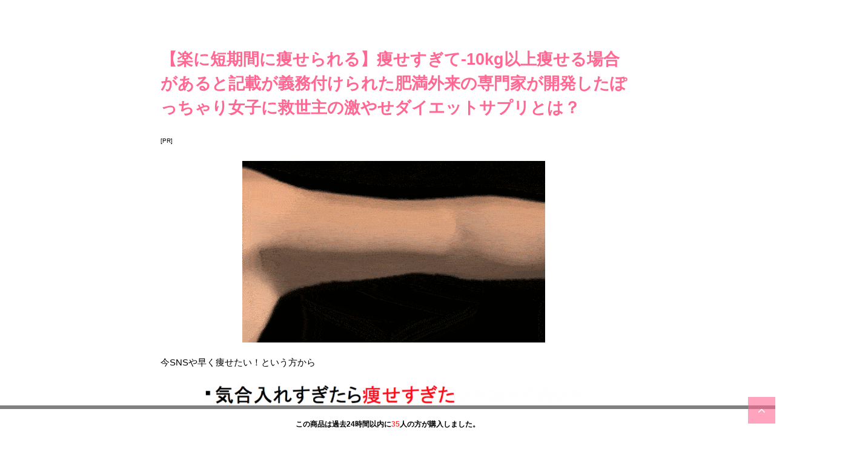

--- FILE ---
content_type: text/html; charset=UTF-8
request_url: https://happymylife-beautiful.xyz/zakkokux1s/
body_size: 21794
content:
<!DOCTYPE html>
<!--[if lt IE 7]>
<html class="ie6" lang="ja"> <![endif]-->
<!--[if IE 7]>
<html class="i7" lang="ja"> <![endif]-->
<!--[if IE 8]>
<html class="ie" lang="ja"> <![endif]-->
<!--[if gt IE 8]><!-->
<html lang="ja">
	<!--<![endif]-->
	<head prefix="og: http://ogp.me/ns# fb: http://ogp.me/ns/fb# article: http://ogp.me/ns/article#">
		<meta charset="UTF-8" >
		<meta name="viewport" content="width=device-width,initial-scale=1.0,user-scalable=no">
		<meta name="format-detection" content="telephone=no" >
		
		
		<link rel="alternate" type="application/rss+xml" title="happy mylife beautiful RSS Feed" href="https://happymylife-beautiful.xyz/feed/" />
		<link rel="pingback" href="https://happymylife-beautiful.xyz/xmlrpc.php" >
		<link href='https://fonts.googleapis.com/css?family=Montserrat:400' rel='stylesheet' type='text/css'>
		<link href='https://fonts.googleapis.com/css?family=Julius+Sans+One' rel='stylesheet' type='text/css'>		<!--[if lt IE 9]>
		<script src="http://css3-mediaqueries-js.googlecode.com/svn/trunk/css3-mediaqueries.js"></script>
		<script src="https://happymylife-beautiful.xyz/wp-content/themes/stingerplus%202/js/html5shiv.js"></script>
		<![endif]-->
				<meta name='robots' content='max-image-preview:large' />
<title>【楽に短期間に痩せられる】痩せすぎて-10kg以上痩せる場合があると記載が義務付けられた肥満外来の専門家が開発したぽっちゃり女子に救世主の激やせダイエットサプリとは？ - happy mylife beautiful</title>
<link rel='dns-prefetch' href='//ajax.googleapis.com' />
<link rel='dns-prefetch' href='//s.w.org' />
<script type="text/javascript">
window._wpemojiSettings = {"baseUrl":"https:\/\/s.w.org\/images\/core\/emoji\/13.1.0\/72x72\/","ext":".png","svgUrl":"https:\/\/s.w.org\/images\/core\/emoji\/13.1.0\/svg\/","svgExt":".svg","source":{"concatemoji":"https:\/\/happymylife-beautiful.xyz\/wp-includes\/js\/wp-emoji-release.min.js?ver=5.9.12"}};
/*! This file is auto-generated */
!function(e,a,t){var n,r,o,i=a.createElement("canvas"),p=i.getContext&&i.getContext("2d");function s(e,t){var a=String.fromCharCode;p.clearRect(0,0,i.width,i.height),p.fillText(a.apply(this,e),0,0);e=i.toDataURL();return p.clearRect(0,0,i.width,i.height),p.fillText(a.apply(this,t),0,0),e===i.toDataURL()}function c(e){var t=a.createElement("script");t.src=e,t.defer=t.type="text/javascript",a.getElementsByTagName("head")[0].appendChild(t)}for(o=Array("flag","emoji"),t.supports={everything:!0,everythingExceptFlag:!0},r=0;r<o.length;r++)t.supports[o[r]]=function(e){if(!p||!p.fillText)return!1;switch(p.textBaseline="top",p.font="600 32px Arial",e){case"flag":return s([127987,65039,8205,9895,65039],[127987,65039,8203,9895,65039])?!1:!s([55356,56826,55356,56819],[55356,56826,8203,55356,56819])&&!s([55356,57332,56128,56423,56128,56418,56128,56421,56128,56430,56128,56423,56128,56447],[55356,57332,8203,56128,56423,8203,56128,56418,8203,56128,56421,8203,56128,56430,8203,56128,56423,8203,56128,56447]);case"emoji":return!s([10084,65039,8205,55357,56613],[10084,65039,8203,55357,56613])}return!1}(o[r]),t.supports.everything=t.supports.everything&&t.supports[o[r]],"flag"!==o[r]&&(t.supports.everythingExceptFlag=t.supports.everythingExceptFlag&&t.supports[o[r]]);t.supports.everythingExceptFlag=t.supports.everythingExceptFlag&&!t.supports.flag,t.DOMReady=!1,t.readyCallback=function(){t.DOMReady=!0},t.supports.everything||(n=function(){t.readyCallback()},a.addEventListener?(a.addEventListener("DOMContentLoaded",n,!1),e.addEventListener("load",n,!1)):(e.attachEvent("onload",n),a.attachEvent("onreadystatechange",function(){"complete"===a.readyState&&t.readyCallback()})),(n=t.source||{}).concatemoji?c(n.concatemoji):n.wpemoji&&n.twemoji&&(c(n.twemoji),c(n.wpemoji)))}(window,document,window._wpemojiSettings);
</script>
<style type="text/css">
img.wp-smiley,
img.emoji {
	display: inline !important;
	border: none !important;
	box-shadow: none !important;
	height: 1em !important;
	width: 1em !important;
	margin: 0 0.07em !important;
	vertical-align: -0.1em !important;
	background: none !important;
	padding: 0 !important;
}
</style>
	<link rel='stylesheet' id='wp-block-library-css'  href='https://happymylife-beautiful.xyz/wp-includes/css/dist/block-library/style.min.css?ver=5.9.12' type='text/css' media='all' />
<style id='global-styles-inline-css' type='text/css'>
body{--wp--preset--color--black: #000000;--wp--preset--color--cyan-bluish-gray: #abb8c3;--wp--preset--color--white: #ffffff;--wp--preset--color--pale-pink: #f78da7;--wp--preset--color--vivid-red: #cf2e2e;--wp--preset--color--luminous-vivid-orange: #ff6900;--wp--preset--color--luminous-vivid-amber: #fcb900;--wp--preset--color--light-green-cyan: #7bdcb5;--wp--preset--color--vivid-green-cyan: #00d084;--wp--preset--color--pale-cyan-blue: #8ed1fc;--wp--preset--color--vivid-cyan-blue: #0693e3;--wp--preset--color--vivid-purple: #9b51e0;--wp--preset--gradient--vivid-cyan-blue-to-vivid-purple: linear-gradient(135deg,rgba(6,147,227,1) 0%,rgb(155,81,224) 100%);--wp--preset--gradient--light-green-cyan-to-vivid-green-cyan: linear-gradient(135deg,rgb(122,220,180) 0%,rgb(0,208,130) 100%);--wp--preset--gradient--luminous-vivid-amber-to-luminous-vivid-orange: linear-gradient(135deg,rgba(252,185,0,1) 0%,rgba(255,105,0,1) 100%);--wp--preset--gradient--luminous-vivid-orange-to-vivid-red: linear-gradient(135deg,rgba(255,105,0,1) 0%,rgb(207,46,46) 100%);--wp--preset--gradient--very-light-gray-to-cyan-bluish-gray: linear-gradient(135deg,rgb(238,238,238) 0%,rgb(169,184,195) 100%);--wp--preset--gradient--cool-to-warm-spectrum: linear-gradient(135deg,rgb(74,234,220) 0%,rgb(151,120,209) 20%,rgb(207,42,186) 40%,rgb(238,44,130) 60%,rgb(251,105,98) 80%,rgb(254,248,76) 100%);--wp--preset--gradient--blush-light-purple: linear-gradient(135deg,rgb(255,206,236) 0%,rgb(152,150,240) 100%);--wp--preset--gradient--blush-bordeaux: linear-gradient(135deg,rgb(254,205,165) 0%,rgb(254,45,45) 50%,rgb(107,0,62) 100%);--wp--preset--gradient--luminous-dusk: linear-gradient(135deg,rgb(255,203,112) 0%,rgb(199,81,192) 50%,rgb(65,88,208) 100%);--wp--preset--gradient--pale-ocean: linear-gradient(135deg,rgb(255,245,203) 0%,rgb(182,227,212) 50%,rgb(51,167,181) 100%);--wp--preset--gradient--electric-grass: linear-gradient(135deg,rgb(202,248,128) 0%,rgb(113,206,126) 100%);--wp--preset--gradient--midnight: linear-gradient(135deg,rgb(2,3,129) 0%,rgb(40,116,252) 100%);--wp--preset--duotone--dark-grayscale: url('#wp-duotone-dark-grayscale');--wp--preset--duotone--grayscale: url('#wp-duotone-grayscale');--wp--preset--duotone--purple-yellow: url('#wp-duotone-purple-yellow');--wp--preset--duotone--blue-red: url('#wp-duotone-blue-red');--wp--preset--duotone--midnight: url('#wp-duotone-midnight');--wp--preset--duotone--magenta-yellow: url('#wp-duotone-magenta-yellow');--wp--preset--duotone--purple-green: url('#wp-duotone-purple-green');--wp--preset--duotone--blue-orange: url('#wp-duotone-blue-orange');--wp--preset--font-size--small: 13px;--wp--preset--font-size--medium: 20px;--wp--preset--font-size--large: 36px;--wp--preset--font-size--x-large: 42px;}.has-black-color{color: var(--wp--preset--color--black) !important;}.has-cyan-bluish-gray-color{color: var(--wp--preset--color--cyan-bluish-gray) !important;}.has-white-color{color: var(--wp--preset--color--white) !important;}.has-pale-pink-color{color: var(--wp--preset--color--pale-pink) !important;}.has-vivid-red-color{color: var(--wp--preset--color--vivid-red) !important;}.has-luminous-vivid-orange-color{color: var(--wp--preset--color--luminous-vivid-orange) !important;}.has-luminous-vivid-amber-color{color: var(--wp--preset--color--luminous-vivid-amber) !important;}.has-light-green-cyan-color{color: var(--wp--preset--color--light-green-cyan) !important;}.has-vivid-green-cyan-color{color: var(--wp--preset--color--vivid-green-cyan) !important;}.has-pale-cyan-blue-color{color: var(--wp--preset--color--pale-cyan-blue) !important;}.has-vivid-cyan-blue-color{color: var(--wp--preset--color--vivid-cyan-blue) !important;}.has-vivid-purple-color{color: var(--wp--preset--color--vivid-purple) !important;}.has-black-background-color{background-color: var(--wp--preset--color--black) !important;}.has-cyan-bluish-gray-background-color{background-color: var(--wp--preset--color--cyan-bluish-gray) !important;}.has-white-background-color{background-color: var(--wp--preset--color--white) !important;}.has-pale-pink-background-color{background-color: var(--wp--preset--color--pale-pink) !important;}.has-vivid-red-background-color{background-color: var(--wp--preset--color--vivid-red) !important;}.has-luminous-vivid-orange-background-color{background-color: var(--wp--preset--color--luminous-vivid-orange) !important;}.has-luminous-vivid-amber-background-color{background-color: var(--wp--preset--color--luminous-vivid-amber) !important;}.has-light-green-cyan-background-color{background-color: var(--wp--preset--color--light-green-cyan) !important;}.has-vivid-green-cyan-background-color{background-color: var(--wp--preset--color--vivid-green-cyan) !important;}.has-pale-cyan-blue-background-color{background-color: var(--wp--preset--color--pale-cyan-blue) !important;}.has-vivid-cyan-blue-background-color{background-color: var(--wp--preset--color--vivid-cyan-blue) !important;}.has-vivid-purple-background-color{background-color: var(--wp--preset--color--vivid-purple) !important;}.has-black-border-color{border-color: var(--wp--preset--color--black) !important;}.has-cyan-bluish-gray-border-color{border-color: var(--wp--preset--color--cyan-bluish-gray) !important;}.has-white-border-color{border-color: var(--wp--preset--color--white) !important;}.has-pale-pink-border-color{border-color: var(--wp--preset--color--pale-pink) !important;}.has-vivid-red-border-color{border-color: var(--wp--preset--color--vivid-red) !important;}.has-luminous-vivid-orange-border-color{border-color: var(--wp--preset--color--luminous-vivid-orange) !important;}.has-luminous-vivid-amber-border-color{border-color: var(--wp--preset--color--luminous-vivid-amber) !important;}.has-light-green-cyan-border-color{border-color: var(--wp--preset--color--light-green-cyan) !important;}.has-vivid-green-cyan-border-color{border-color: var(--wp--preset--color--vivid-green-cyan) !important;}.has-pale-cyan-blue-border-color{border-color: var(--wp--preset--color--pale-cyan-blue) !important;}.has-vivid-cyan-blue-border-color{border-color: var(--wp--preset--color--vivid-cyan-blue) !important;}.has-vivid-purple-border-color{border-color: var(--wp--preset--color--vivid-purple) !important;}.has-vivid-cyan-blue-to-vivid-purple-gradient-background{background: var(--wp--preset--gradient--vivid-cyan-blue-to-vivid-purple) !important;}.has-light-green-cyan-to-vivid-green-cyan-gradient-background{background: var(--wp--preset--gradient--light-green-cyan-to-vivid-green-cyan) !important;}.has-luminous-vivid-amber-to-luminous-vivid-orange-gradient-background{background: var(--wp--preset--gradient--luminous-vivid-amber-to-luminous-vivid-orange) !important;}.has-luminous-vivid-orange-to-vivid-red-gradient-background{background: var(--wp--preset--gradient--luminous-vivid-orange-to-vivid-red) !important;}.has-very-light-gray-to-cyan-bluish-gray-gradient-background{background: var(--wp--preset--gradient--very-light-gray-to-cyan-bluish-gray) !important;}.has-cool-to-warm-spectrum-gradient-background{background: var(--wp--preset--gradient--cool-to-warm-spectrum) !important;}.has-blush-light-purple-gradient-background{background: var(--wp--preset--gradient--blush-light-purple) !important;}.has-blush-bordeaux-gradient-background{background: var(--wp--preset--gradient--blush-bordeaux) !important;}.has-luminous-dusk-gradient-background{background: var(--wp--preset--gradient--luminous-dusk) !important;}.has-pale-ocean-gradient-background{background: var(--wp--preset--gradient--pale-ocean) !important;}.has-electric-grass-gradient-background{background: var(--wp--preset--gradient--electric-grass) !important;}.has-midnight-gradient-background{background: var(--wp--preset--gradient--midnight) !important;}.has-small-font-size{font-size: var(--wp--preset--font-size--small) !important;}.has-medium-font-size{font-size: var(--wp--preset--font-size--medium) !important;}.has-large-font-size{font-size: var(--wp--preset--font-size--large) !important;}.has-x-large-font-size{font-size: var(--wp--preset--font-size--x-large) !important;}
</style>
<link rel='stylesheet' id='nka-css'  href='https://happymylife-beautiful.xyz/wp-content/plugins/nk-enquete/assets/base.css?ver=1.0.3' type='text/css' media='all' />
<link rel='stylesheet' id='meta_box-css'  href='https://happymylife-beautiful.xyz/wp-content/plugins/prevent-leaving-page/assets/css/prevent-leaving-page.css?ver=1584890707' type='text/css' media='all' />
<link rel='stylesheet' id='sb-type-std-css'  href='https://happymylife-beautiful.xyz/wp-content/plugins/speech-bubble/css/sb-type-std.css?ver=5.9.12' type='text/css' media='all' />
<link rel='stylesheet' id='sb-type-fb-css'  href='https://happymylife-beautiful.xyz/wp-content/plugins/speech-bubble/css/sb-type-fb.css?ver=5.9.12' type='text/css' media='all' />
<link rel='stylesheet' id='sb-type-fb-flat-css'  href='https://happymylife-beautiful.xyz/wp-content/plugins/speech-bubble/css/sb-type-fb-flat.css?ver=5.9.12' type='text/css' media='all' />
<link rel='stylesheet' id='sb-type-ln-css'  href='https://happymylife-beautiful.xyz/wp-content/plugins/speech-bubble/css/sb-type-ln.css?ver=5.9.12' type='text/css' media='all' />
<link rel='stylesheet' id='sb-type-ln-flat-css'  href='https://happymylife-beautiful.xyz/wp-content/plugins/speech-bubble/css/sb-type-ln-flat.css?ver=5.9.12' type='text/css' media='all' />
<link rel='stylesheet' id='sb-type-pink-css'  href='https://happymylife-beautiful.xyz/wp-content/plugins/speech-bubble/css/sb-type-pink.css?ver=5.9.12' type='text/css' media='all' />
<link rel='stylesheet' id='sb-type-rtail-css'  href='https://happymylife-beautiful.xyz/wp-content/plugins/speech-bubble/css/sb-type-rtail.css?ver=5.9.12' type='text/css' media='all' />
<link rel='stylesheet' id='sb-type-drop-css'  href='https://happymylife-beautiful.xyz/wp-content/plugins/speech-bubble/css/sb-type-drop.css?ver=5.9.12' type='text/css' media='all' />
<link rel='stylesheet' id='sb-type-think-css'  href='https://happymylife-beautiful.xyz/wp-content/plugins/speech-bubble/css/sb-type-think.css?ver=5.9.12' type='text/css' media='all' />
<link rel='stylesheet' id='sb-no-br-css'  href='https://happymylife-beautiful.xyz/wp-content/plugins/speech-bubble/css/sb-no-br.css?ver=5.9.12' type='text/css' media='all' />
<link rel='stylesheet' id='normalize-css'  href='https://happymylife-beautiful.xyz/wp-content/themes/stingerplus%202/css/normalize.css?ver=1.5.9' type='text/css' media='all' />
<link rel='stylesheet' id='font-awesome-css'  href='//maxcdn.bootstrapcdn.com/font-awesome/4.5.0/css/font-awesome.min.css?ver=4.5.0' type='text/css' media='all' />
<link rel='stylesheet' id='style-css'  href='https://happymylife-beautiful.xyz/wp-content/themes/stingerplus%202/style.css?ver=5.9.12' type='text/css' media='all' />
<script type='text/javascript' src='//ajax.googleapis.com/ajax/libs/jquery/1.11.3/jquery.min.js?ver=1.11.3' id='jquery-js'></script>
<script type='text/javascript' src='https://happymylife-beautiful.xyz/wp-content/themes/stingerplus%202/js/smoothscroll.js?ver=5.9.12' id='smoothscroll-js'></script>
<link rel="https://api.w.org/" href="https://happymylife-beautiful.xyz/wp-json/" /><link rel="alternate" type="application/json" href="https://happymylife-beautiful.xyz/wp-json/wp/v2/posts/1001" /><link rel="canonical" href="https://happymylife-beautiful.xyz/zakkokux1s/" />
<link rel='shortlink' href='https://happymylife-beautiful.xyz/?p=1001' />
<link rel="alternate" type="application/json+oembed" href="https://happymylife-beautiful.xyz/wp-json/oembed/1.0/embed?url=https%3A%2F%2Fhappymylife-beautiful.xyz%2Fzakkokux1s%2F" />
<link rel="alternate" type="text/xml+oembed" href="https://happymylife-beautiful.xyz/wp-json/oembed/1.0/embed?url=https%3A%2F%2Fhappymylife-beautiful.xyz%2Fzakkokux1s%2F&#038;format=xml" />
<script type="text/javascript">
/******************************************************************************
***   COPY PROTECTED BY http://chetangole.com/blog/wp-copyprotect/   version 3.1.0 ****
******************************************************************************/
function disableSelection(target){
if (typeof target.onselectstart!="undefined") //For IE 
	target.onselectstart=function(){return false}
else if (typeof target.style.MozUserSelect!="undefined") //For Firefox
	target.style.MozUserSelect="none"
else //All other route (For Opera)
	target.onmousedown=function(){return false}
target.style.cursor = "default"
}
</script>
<meta name="robots" content="index, follow" />

		<style type="text/css">
			/*グループ1
			------------------------------------------------------------*/
			/*サイト上部のボーダー色*/
				


			/*サイトの背景色*/
			#wrapper {
						
			}

			/*メインコンテンツのテキスト色*/
			.post > *{
				color: ;				
			}
			input,textarea {
				color:#000;
			}

			/*メインコンテンツのリンク色*/

			a,.no-thumbitiran h3 a,.no-thumbitiran h5 a {
				color: ;				
			}

			a:hover {
				color: ;				
			}

			/*サイドのテキスト色*/
			#side aside > *,#side aside .kanren .clearfix dd h5 a{
				color: ;				
			}

			/*メインコンテンツの背景色*/
			main {
				background: #fff;				
			}


			/*メイン背景色の透過*/

			
			
			/*ブログタイトル*/

			header .sitename a {
				color: #ff6893;
			}

			/* メニュー */
			nav li a {
				color: #ff6893;
			}


			/*ページトップ*/
			#page-top a {
								background: #ff6893;
			}

			/*キャプション */

			header h1 {
				color: #ff6893;
			}

			header .descr {
				color: #ff6893;
			}

			/* アコーディオン */
			#s-navi dt.trigger .op {
				background: #ff6893;
				color: #ff9bb7;
			}

			.acordion_tree li a {
				color: #ff6893;
			}

			/* サイド見出し */
			aside h4 {
				color: #ff6893;
			}

			/* フッター文字 */
			#footer, #footer .copy, #footer .rcopy, #footer .copy a, #footer .rcopy a {
				color: #ff6893;
			}

			/* スマホメニュー文字 */
			.acordion_tree ul.menu li a, .acordion_tree ul.menu li {
				color: #000;
			}

			.acordion_tree ul.menu li {
				border-bottom-color: #000;
}


			/*グループ2
			------------------------------------------------------------*/
			/*Webフォント*/
			
			
			
			
			
			/* 投稿日時・ぱんくず・タグ */
			#breadcrumb, #breadcrumb div a, div#breadcrumb a, .blogbox p, .tagst {
				color: #dbdbdb;
			}

			/* 記事タイトル */
			.entry-title {
				color: #ff6893;
						}

			/* 中見出し */


			h2 {
									background: #fff1f5;
				
				color: #1a1a1a;
									border-top:2px solid #ff6893;

					border-bottom:1px solid #ff6893;
				
			}


			
			/*小見出し*/
			.post h3:not(.rankh3) {

							color: #ff6893;
				border-bottom-color: #ff6893;
									background-color: transparent;
				
						}

			.post h4 {
				color: #000;
								background-color: #fff1f5;
							}


			/* サイド見出し */
			aside h4,#side aside h4 {
				color: #ff6893;
			}

			/* タグクラウド */
			.tagcloud a {
				border-color: #ff6893;
    				color: #ff6893;
			}

			/* NEW ENTRY & 関連記事 */
			.post h4.point,.n-entry-t  {
				border-bottom-color:#ff6893;
			}
			.post h4 .point-in,.n-entry {
				background-color: #ff6893;
				color:#fff;
			}

			/* カテゴリ */
			.catname {
				background:#fff1f5;
			}

			.post .st-catgroup a {
				color:#000;
}


			/*グループ4
			------------------------------------------------------------*/
			/* RSSボタン */
			.rssbox a {
				background-color: #ff6893;
			}

			/* SNSボタン */
			
			
			.inyoumodoki, .post blockquote {
   				background-color: #f3f3f3;
    				border-left-color: #f3f3f3;
			}

			/*フリーボックスウィジェット
			------------------------------------------------------------*/
			/* ボックス */
			.freebox {
				border-top-color:#ff6893;
				background:#fff1f5;
			}
			/* 見出し */
			.p-entry-f {
				background:#ff6893;
				color:#fff;
			}
			/* エリア内テキスト */
			
			/*お知らせ
			------------------------------------------------------------*/
			/*お知らせバーの背景色*/
			#topnews-box div.rss-bar {
							border-color: #ff6893;
						}

			#topnews-box div.rss-bar {
				color: #ff6893;

				/*Other Browser*/
				background: ;
				/*For Old WebKit*/
				background: -webkit-linear-gradient(
				 0%,
				 100%
				);
				/*For Modern Browser*/
				background: linear-gradient(
				 0%,
				 100%
				);

			
			}

			/*お知らせ日付の文字色*/
			#topnews-box dt {
				color: #ff9bb7;
			}
			#topnews-box div dl dd a {
				color: #000;
			}
			#topnews-box dd {
				border-bottom-color:  #000;
			}

			/*固定ページサイドメニュー
			------------------------------------------------------------*/
			/*背景色*/

			#sidebg {
				background:#fff1f5;
			}

			/*liタグの階層*/
			#side aside .st-pagelists ul li:not(.sub-menu) {
									border-top-color: #ff6893;
				
									border-left-color: #ff6893;
					border-right-color: #ff6893;
							}

			#side aside .st-pagelists ul .sub-menu li {
				border:none;
			}

			#side aside .st-pagelists ul li:last-child {
									border-bottom: 1px solid #ff6893;
							}

			#side aside .st-pagelists ul .sub-menu li:first-child {
									border-top: 1px solid #ff6893;
				
			}

			#side aside .st-pagelists ul li li:last-child {
				border:none;
			}

			#side aside .st-pagelists ul .sub-menu .sub-menu li {
				border:none;
			}

			#side aside .st-pagelists ul li a {
				color: #fff;


			
				/*Other Browser*/
				background: #ff6893;
				/*For Old WebKit*/
				background: -webkit-linear-gradient(
				#ff9bb7 0%,
				#ff6893 100%
				);
				/*For Modern Browser*/
				background: linear-gradient(
				#ff9bb7 0%,
				#ff6893 100%
				);

			
			}

			#side aside .st-pagelists .sub-menu a {
				border-bottom-color: #ff9bb7;

				color: #ff6893;
			}

			#side aside .st-pagelists .sub-menu li .sub-menu a,
			#side aside .st-pagelists .sub-menu li .sub-menu .sub-menu li a {
			color: #ff6893;
			}

			/*Webアイコン*/
			
			
			/*追加カラー
			------------------------------------------------------------*/
			/*フッター*/
			footer > *,footer a{
						}


			footer .footermenust li {
				border-right-color: !important;
			}

			/*任意の人気記事
			------------------------------------------------------------*/

			.post .p-entry, #side .p-entry, .home-post .p-entry {
				background:#ff6893;
				color:#fff;
			}

			.pop-box,.nowhits .pop-box, .nowhits-eye .pop-box {
				border-top-color:#ff6893;
				background:#fff1f5;
			}

			.kanren.pop-box .clearfix dd h5 a, .kanren.pop-box .clearfix dd p {
				color: ;
}
							.poprank-no2{
					background:#ff6893;
					color:#fff!important;
			}
				.poprank-no{
					background:#ff6893;
					color:#fff;
			}
			

			/*ウィジェット問合せボタン*/

			.st-formbtn{
				background:#616161;
			}

			.st-formbtn .fa {
				border-right-color:#fff;
			}
			
			a.st-formbtnlink {
				color:#fff;
			}


			/*ウィジェットオリジナルボタン*/

			.st-formbtn.st-originalbtn{
				background:#616161;
			}

			.st-formbtn.st-originalbtn .fa {
				border-right-color:#fff;
			}
			
			a.st-formbtnlink.st-originallink {
				color:#fff;
			}

			/*コンタクトフォーム7送信ボタン*/
			.wpcf7-submit{
				background:#f3f3f3;
				color:#000;
			}

			/*media Queries タブレットサイズ
			----------------------------------------------------*/
			@media only screen and (min-width: 600px) {

				/*追加カラー
				------------------------------------------------------------*/
				/*フッター*/
				footer{
					margin:0 -20px;
				}
			}

			/*media Queries PCサイズ
			----------------------------------------------------*/
			@media only screen and (min-width: 960px) {
				/*メインコンテンツのボーダー*/
				


				nav.smanone {
									border-top-color: #ff6893;
					border-bottom-color: #ff6893;
				
									border-left-color: #ff6893;
					border-right-color: #ff6893;
				


				
					/*Other Browser*/
					background: #ff6893;
					/*For Old WebKit*/
					background: -webkit-linear-gradient(
					#ff9bb7 0%,
					#ff6893 100%
					);
					/*For Modern Browser*/
					background: linear-gradient(
					#ff9bb7 0%,
					#ff6893 100%
					);

								
				}

				header .smanone ul.menu li{
									border-right-color:#ff9bb7;
								}

				header .smanone ul.menu li {
					border-right-color: #ff9bb7;
				}

				header .smanone ul.menu li a {
					color: #fff;

				}

				header .smanone ul.menu li li a{
					background: #ff9bb7;
					border-top-color: #ff6893;

				}

				/*ヘッダーウィジェット*/

				header .textwidget{
					background:;
					color:#000;
				}

				/*ヘッダーの電話番号とリンク色*/

				.head-telno a, #header-r .footermenust a {
					color:#000;
				}

				#header-r .footermenust li {
					border-right-color: #000;
				}

				/*トップ用おすすめタイトル*/
				.nowhits .pop-box {
					border-top-color:#ff6893;
				}



			}
		</style>

		<style type="text/css">.recentcomments a{display:inline !important;padding:0 !important;margin:0 !important;}</style><style type="text/css" id="custom-background-css">
body.custom-background { background-color: #ffffff; }
</style>
			<style type="text/css" id="wp-custom-css">
			/*
ここに独自の CSS を追加することができます。

詳しくは上のヘルプアイコンをクリックしてください。
*/
@media print, screen and (min-width: 960px) {

#wrapper{
    max-width: 850px;
}


/*サイドバーの幅を変更*/
#contentInner {
    float: left;
    width: 140%;
    margin-right: -330px;
}
#side .st-aside {
    float: right;
    width: 0px;
    padding: 0px;
}}		</style>
					<script>
		(function (i, s, o, g, r, a, m) {
			i['GoogleAnalyticsObject'] = r;
			i[r] = i[r] || function () {
					(i[r].q = i[r].q || []).push(arguments)
				}, i[r].l = 1 * new Date();
			a = s.createElement(o),
				m = s.getElementsByTagName(o)[0];
			a.async = 1;
			a.src = g;
			m.parentNode.insertBefore(a, m)
		})(window, document, 'script', '//www.google-analytics.com/analytics.js', 'ga');

		ga('create', 'UA-61837520-56', 'auto');
		ga('send', 'pageview');

	</script>
			<!-- /OGP --><script>
	$(function() {
  var topBtn = $('#footer_bt ');
  topBtn.hide();
  $(window).scroll(function () {
  if ($(this).scrollTop() > 7500) {
  topBtn.fadeIn();
  } else {
  topBtn.fadeOut();
  }
  });
});

</script>

<!-- Begin Mieruca Embed Code -->
<script type="text/javascript" id="mierucajs">
window.__fid = window.__fid || [];__fid.push([287679159]);
(function() {
function mieruca(){if(typeof window.__fjsld != "undefined") return; window.__fjsld = 1; var fjs = document.createElement('script'); fjs.type = 'text/javascript'; fjs.async = true; fjs.id = "fjssync"; var timestamp = new Date;fjs.src = ('https:' == document.location.protocol ? 'https' : 'http') + '://hm.mieru-ca.com/service/js/mieruca-hm.js?v='+ timestamp.getTime(); var x = document.getElementsByTagName('script')[0]; x.parentNode.insertBefore(fjs, x); };
setTimeout(mieruca, 500); document.readyState != "complete" ? (window.attachEvent ? window.attachEvent("onload", mieruca) : window.addEventListener("load", mieruca, false)) : mieruca();
})();
</script>
<!-- End Mieruca Embed Code -->
	</head>
	<body class="post-template-default single single-post postid-1001 single-format-standard custom-background" >
	
		<div id="wrapper" class="">
			<header id="">
			<div class="clearfix" id="headbox">
			<!-- アコーディオン -->
			<!-- /#header-l -->
			<div id="header-r" class="smanone">
								
			</div><!-- /#header-r -->
			</div><!-- /#clearfix -->

				
<div id="gazou-wide">
	</div>

<script type="text/javascript" src="http://ajax.googleapis.com/ajax/libs/jquery/1.9.2/jquery.min.js"></script>



			</header>
<div id="content" class="clearfix">
	<div id="contentInner">

		<main >
			<article>
				<div id="post-1001" class="post">

		
	<!--
					<div id="breadcrumb">
						<div itemscope itemtype="http://data-vocabulary.org/Breadcrumb">
							<a href="https://happymylife-beautiful.xyz" itemprop="url"> <span itemprop="title">HOME</span>
							</a> &gt; </div>
																																					<div itemscope itemtype="http://data-vocabulary.org/Breadcrumb">
								<a href="https://happymylife-beautiful.xyz/category/%e6%9c%aa%e5%88%86%e9%a1%9e/" itemprop="url">
									<span itemprop="title">未分類</span> </a> &gt; </div>
						
					</div>-->

					<!--ループ開始 -->
										
					<!--  -->
					

					<h1 class="entry-title">【楽に短期間に痩せられる】痩せすぎて-10kg以上痩せる場合があると記載が義務付けられた肥満外来の専門家が開発したぽっちゃり女子に救世主の激やせダイエットサプリとは？</h1>

					<div class="blogbox st-hide">
						<p><span class="kdate"><i class="fa fa-pencil" aria-hidden="true"></i>
             					<time class="entry-date date updated" datetime="2018-12-27T23:28:43+09:00">
							2018/12/27						</time>
												</span></p>
					</div>

					<div class="mainbox">

						<p><span style="font-size: 10px;">[PR]</span></p>
<p><img class="aligncenter" src="http://happymylife-beautiful.xyz/wp-content/uploads/2018/12/hmbtop.gif" /></p>
<p>今SNSや早く痩せたい！という方から</p>
<p><img loading="lazy" class="size-large wp-image-563 aligncenter" src="http://kirekawa-media.info/beauty/wp-content/uploads/2018/02/スクリーンショット-2018-02-19-18.19.47-1024x226.png" alt="" width="640" height="141" /></p>
<p>など話題騒然の</p>
<p><span style="font-size: large; color: #ff0000; background-color: #ffff00;"><strong><span class="bold green">「楽に！短期間に痩せられる」</span></strong></span></p>
<p>ダイエットサプリをご存知でしょうか？</p>
<p>&nbsp;</p>
<p><strong>ある日、SNSで</strong><span style="background-color: #ffff00;"><strong>オススメするダイエット法</strong></span><strong>がテレビで紹介されていたので、見ていると・・・</strong></p>
<p style="text-align: center;">↓　↓　↓</p>
<p style="text-align: center;"><img loading="lazy" class="size-full wp-image-944 aligncenter" src="http://happymylife-beautiful.xyz/wp-content/uploads/2018/12/3.gif" alt="" width="477" height="479" /></p>
<p>&nbsp;</p>
<p><span style="font-size: 18px; background-color: #ffff00;">「ホントに！？」</span></p>
<p>さすがにヤラセなんじゃないの？<br />
って思いました。<br />
<span style="color: #ff0000;"><strong>でも、このダイエットは本当に効果があったんです。</strong></span></p>
<p><img loading="lazy" class="size-full wp-image-951 aligncenter" src="http://happymylife-beautiful.xyz/wp-content/uploads/2018/12/1-2.gif" alt="" width="500" height="300" /></p>
<p style="text-align: center;"><strong>↑　↑　↑</strong><br />
<strong>TVでも大人気</strong></p>
<p>まだ夢みたいで全然信じられないのですが、体重61kgオーバーを20年連続記録していた私が<br />
<span style="background-color: #ffff00;"><strong>たった14日で激ヤセ</strong></span>しちゃいました…</p>
<p><img loading="lazy" class="alignnone size-large wp-image-946" src="http://happymylife-beautiful.xyz/wp-content/uploads/2018/12/ba56-1024x682-1024x682.jpg" alt="" width="640" height="426" srcset="https://happymylife-beautiful.xyz/wp-content/uploads/2018/12/ba56-1024x682.jpg 1024w, https://happymylife-beautiful.xyz/wp-content/uploads/2018/12/ba56-1024x682-300x200.jpg 300w, https://happymylife-beautiful.xyz/wp-content/uploads/2018/12/ba56-1024x682-768x512.jpg 768w" sizes="(max-width: 640px) 100vw, 640px" /></p>
<p>今まで何をやっても痩せなかったけど…<br />
<span style="color: #0000ff;"><strong>最新ダイエットって本当にスゴイんですね!!</strong></span></p>
<p>でも、何で？<br />
こんなカンタンに痩せられるなら、<br />
<span style="color: #0000ff;"><strong>今までのダイエットは何だったの？</strong></span></p>
<p><img loading="lazy" class="alignnone size-full wp-image-2696 lazy-loaded" src="http://kirekawa-media.info/beauty/wp-content/uploads/2018/12/xtvtv.jpg.pagespeed.ic.SEBmgDYHmD.webp" sizes="(max-width: 1000px) 100vw, 1000px" srcset="http://kirekawa-media.info/beauty/wp-content/uploads/2018/12/tvtv.jpg 1000w, http://kirekawa-media.info/beauty/wp-content/uploads/2018/12/tvtv-300x200.jpg 300w, http://kirekawa-media.info/beauty/wp-content/uploads/2018/12/tvtv-768x512.jpg 768w" alt="" width="1000" height="667" data-lazy-type="image" data-src="http://kirekawa-media.info/beauty/wp-content/uploads/2018/12/xtvtv.jpg.pagespeed.ic.SEBmgDYHmD.webp" data-srcset="" data-pagespeed-url-hash="2901260311" /></p>
<p>最近よく見る「何をやっても痩せない人」専用のダイエット法をやってみたところ、<br />
親に<span style="color: #ff0000;"><strong>「どうしたの？」</strong></span>って心配されちゃうくらい<span style="background-color: #ffff00;"><strong>一気に痩せちゃったんです</strong></span></p>
<p><strong>運動もしてないし、3食モリモリ食べてたのに(笑)</strong></p>
<p><img loading="lazy" class="size-full wp-image-1068 aligncenter" src="http://kirekawa-media.info/beauty/wp-content/uploads/2018/12/bagoo-1.gif.pagespeed.ce_.fRIu9SrDPU-1.gif" alt="" width="600" height="400" /></p>
<p class="p1"><strong>今まで買った服が、ぜんぶ大きくて合わなくなっちゃいました笑</strong></p>
<p><span style="background-color: #ffff00;"><strong>何を食べても痩せられるって最高！</strong></span></p>
<p>&nbsp;</p>
<h2>私は、あらゆるダイエットで失敗してきました</h2>
<p>じつを言うと、私、<br />
<span style="background-color: #ffff00;"><strong>10年間なにをやってもぜんぜん痩せれなかったんです。</strong></span></p>
<p>ダイエットを始めた32才の時の私は…<br />
↓　↓　↓</p>
<p><img loading="lazy" class="alignnone size-large wp-image-2698 lazy-loaded" src="http://kirekawa-media.info/beauty/wp-content/uploads/2018/12/xditsk-788x1024-788x1024.jpg.pagespeed.ic.86GtQNAdpY.webp" sizes="(max-width: 788px) 100vw, 788px" srcset="http://kirekawa-media.info/beauty/wp-content/uploads/2018/12/ditsk-788x1024.jpg 788w, http://kirekawa-media.info/beauty/wp-content/uploads/2018/12/ditsk-788x1024-231x300.jpg 231w, http://kirekawa-media.info/beauty/wp-content/uploads/2018/12/ditsk-788x1024-768x998.jpg 768w" alt="" width="788" height="1024" data-lazy-type="image" data-src="http://kirekawa-media.info/beauty/wp-content/uploads/2018/12/xditsk-788x1024-788x1024.jpg.pagespeed.ic.86GtQNAdpY.webp" data-srcset="" data-pagespeed-url-hash="2901260311" /></p>
<p>当時、夫からは<span style="color: #ff0000;"><strong>「ドラム缶」って呼ばれてました（怒）</strong></span></p>
<p>くやしかったし、細い友人がうらやましかったし、<br />
なんとか痩せようといっぱいダイエットに挑戦したけど…<strong>ダメ</strong></p>
<p>ダイエットサプリも20種類以上ためしたけど…<strong>ダメダメ</strong></p>
<p>ほんとうに、何をやっても、<strong><span style="background-color: #ffff00;">1キロも落ちなかったんです。</span><br />
</strong>断食だってやったけど、終わったらいっぱい食べるから結局<span style="color: #ff0000;"><strong>リバウンド</strong>…。</span></p>
<p><span style="color: #ff0000;"><strong>「もう私は一生ぽっちゃりなんだ」</strong></span></p>
<p>って<span style="color: #0000ff;"><strong>あきらめていたんですが…</strong></span></p>
<p>&nbsp;</p>
<p><strong>テレビ</strong>で「あるダイエット」を発見！</p>
<p><img loading="lazy" class="size-full wp-image-1048 aligncenter" src="http://kirekawa-media.info/beauty/wp-content/uploads/2018/12/tvni.gif.pagespeed.ce_.YM9eUbpVlT.gif" alt="" width="400" height="225" /></p>
<p><span style="background-color: #ffff00;"><strong>『そんなに話題なら、やってみようかな？」</strong>って思って。</span></p>
<p>&nbsp;</p>
<p><strong>TVでも紹介されるほど話題で</strong>、<br />
実際に専門医の先生も<span style="background-color: #ffff00;"><strong><span class="hutoaka">効果が31倍あると認めた</span></strong></span>ダイエット法みたいです。</p>
<p><img loading="lazy" class="size-large wp-image-949 aligncenter" src="http://happymylife-beautiful.xyz/wp-content/uploads/2018/12/tv-1024x648.jpg" alt="" width="640" height="405" srcset="https://happymylife-beautiful.xyz/wp-content/uploads/2018/12/tv-1024x648.jpg 1024w, https://happymylife-beautiful.xyz/wp-content/uploads/2018/12/tv-300x190.jpg 300w, https://happymylife-beautiful.xyz/wp-content/uploads/2018/12/tv-768x486.jpg 768w, https://happymylife-beautiful.xyz/wp-content/uploads/2018/12/tv.jpg 1077w" sizes="(max-width: 640px) 100vw, 640px" /></p>
<p><span style="background-color: #ffff00;"><strong>おためし</strong></span>できるので、かる〜い気持ちで試してみたところ…</p>
<p style="text-align: center;">↓　↓　↓</p>
<p><img loading="lazy" class="size-full wp-image-2699 lazy-loaded aligncenter" src="http://kirekawa-media.info/beauty/wp-content/uploads/2018/12/xba56-cross.jpg.pagespeed.ic.EPJ5PjRgMS.webp" sizes="(max-width: 600px) 100vw, 600px" srcset="http://kirekawa-media.info/beauty/wp-content/uploads/2018/12/ba56-cross.jpg 600w, http://kirekawa-media.info/beauty/wp-content/uploads/2018/12/ba56-cross-300x200.jpg 300w" alt="" width="600" height="400" data-lazy-type="image" data-src="http://kirekawa-media.info/beauty/wp-content/uploads/2018/12/xba56-cross.jpg.pagespeed.ic.EPJ5PjRgMS.webp" data-srcset="" data-pagespeed-url-hash="2901260311" /></p>
<p><span style="color: #ff0000; font-size: 18px; background-color: #ffff00;"><strong>なんと2週間で-13.5キロ!</strong></span></p>
<p>ウソでしょ?!<br />
これはぜったい夢だ!!</p>
<p>って思ってしばらく続けてみたんですが、<br />
<span style="color: #0000ff;"><strong>リバウンドするどころか、さらに体重が減っていく…</strong></span></p>
<p>1か月後には、こんなにスラリとした体型になっちゃいました</p>
<p><img loading="lazy" class="alignnone size-full wp-image-2700 lazy-loaded" src="http://kirekawa-media.info/beauty/wp-content/uploads/2018/12/xshutterstock_688136053.jpg.pagespeed.ic.896ZxxuZir.webp" sizes="(max-width: 800px) 100vw, 800px" srcset="http://kirekawa-media.info/beauty/wp-content/uploads/2018/12/shutterstock_688136053.jpg 800w, http://kirekawa-media.info/beauty/wp-content/uploads/2018/12/shutterstock_688136053-300x208.jpg 300w, http://kirekawa-media.info/beauty/wp-content/uploads/2018/12/shutterstock_688136053-768x533.jpg 768w" alt="" width="800" height="555" data-lazy-type="image" data-src="http://kirekawa-media.info/beauty/wp-content/uploads/2018/12/xshutterstock_688136053.jpg.pagespeed.ic.896ZxxuZir.webp" data-srcset="" data-pagespeed-url-hash="2901260311" /></p>
<p style="text-align: center;">↑　↑　↑</p>
<p>ほんとに、これくらい変わったイメージ!</p>
<p><span style="color: #0000ff;"><strong>運動はしてない</strong></span><br />
<span style="color: #0000ff;"> <strong>食事制限もしてない</strong></span></p>
<p><span style="background-color: #ffff00;"><strong>なのに、どうして痩せられたの？</strong></span></p>
<p>&nbsp;</p>
<h2 class="p1">私がやった「5秒ダイエット」で痩せる裏技って?!</h2>
<p class="p1">実は、短期間でやせられたのは</p>
<p><span style="background-color: #ffff00;"><strong>毎日5秒の「雑穀麹酵素ダイエット」</strong></span></p>
<p>のおかげなんです。</p>
<p><img loading="lazy" class="alignnone size-full wp-image-2714 lazy-loaded" src="http://kirekawa-media.info/beauty/wp-content/uploads/2018/12/xshutterstock_476933734.jpg.pagespeed.ic.yH7IU_pE1v.webp" sizes="(max-width: 800px) 100vw, 800px" srcset="http://kirekawa-media.info/beauty/wp-content/uploads/2018/12/shutterstock_476933734.jpg 800w, http://kirekawa-media.info/beauty/wp-content/uploads/2018/12/shutterstock_476933734-300x200.jpg 300w, http://kirekawa-media.info/beauty/wp-content/uploads/2018/12/shutterstock_476933734-768x513.jpg 768w" alt="" width="800" height="534" data-lazy-type="image" data-src="http://kirekawa-media.info/beauty/wp-content/uploads/2018/12/xshutterstock_476933734.jpg.pagespeed.ic.yH7IU_pE1v.webp" data-srcset="" data-pagespeed-url-hash="2901260311" /></p>
<p>じゃあ、<strong>「雑穀麹酵素ってナニ？」</strong>って話なんですが…</p>
<p>カンタンに言うと、酵素とは<br />
<strong>「<span style="color: #0000ff;">自然に痩せていく食物パワー</span>」</strong>のことです</p>
<p><img loading="lazy" class="size-full wp-image-1028 aligncenter" src="http://kirekawa-media.info/beauty/wp-content/uploads/2018/12/sbfire.gif.pagespeed.ce_.Lze4ZafeEH.gif" alt="" width="600" height="450" /></p>
<p>酵素は、だれでも持ってるものなんです。<br />
でも、歳を取るにつれてその量はどんどん減って行っちゃって…<br />
<strong>40才を超えると、10代の半分以下になっちゃうんです!</strong></p>
<p><img loading="lazy" class="alignnone size-full wp-image-2716 lazy-loaded" src="http://kirekawa-media.info/beauty/wp-content/uploads/2018/12/xurakoilu.jpg.pagespeed.ic.mucwLIIvr7.webp" sizes="(max-width: 800px) 100vw, 800px" srcset="http://kirekawa-media.info/beauty/wp-content/uploads/2018/12/urakoilu.jpg 800w, http://kirekawa-media.info/beauty/wp-content/uploads/2018/12/urakoilu-275x300.jpg 275w, http://kirekawa-media.info/beauty/wp-content/uploads/2018/12/urakoilu-768x839.jpg 768w" alt="" width="800" height="874" data-lazy-type="image" data-src="http://kirekawa-media.info/beauty/wp-content/uploads/2018/12/xurakoilu.jpg.pagespeed.ic.mucwLIIvr7.webp" data-srcset="" data-pagespeed-url-hash="2901260311" /></p>
<p>つまり、40代は倍も太りやすい…っていうことです。</p>
<p><span style="background-color: #ffff00;"><strong>アラフォーの私たちが痩せられないのは、酵素不足が原因なんです。</strong></span></p>
<p>いくらダイエットや運動をがんばっても痩せられないわけです。</p>
<p><img loading="lazy" class="alignnone size-full wp-image-2717 lazy-loaded" src="http://kirekawa-media.info/beauty/wp-content/uploads/2018/12/xurakilu2.png.pagespeed.ic.QYighet9Lz.webp" sizes="(max-width: 640px) 100vw, 640px" srcset="http://kirekawa-media.info/beauty/wp-content/uploads/2018/12/urakilu2.png 640w, http://kirekawa-media.info/beauty/wp-content/uploads/2018/12/urakilu2-150x150.png 150w, http://kirekawa-media.info/beauty/wp-content/uploads/2018/12/urakilu2-297x300.png 297w, http://kirekawa-media.info/beauty/wp-content/uploads/2018/12/urakilu2-100x100.png 100w, http://kirekawa-media.info/beauty/wp-content/uploads/2018/12/urakilu2-60x60.png 60w" alt="" width="640" height="646" data-lazy-type="image" data-src="http://kirekawa-media.info/beauty/wp-content/uploads/2018/12/xurakilu2.png.pagespeed.ic.QYighet9Lz.webp" data-srcset="" data-pagespeed-url-hash="2901260311" /></p>
<h2><strong>じゃあ、どうすればいいの？</strong></h2>
<p>酵素が足りないなら<br />
<strong>酵素を摂ればイイんです。</strong></p>
<p>いろいろ方法はありますが、酵素は48度以上の熱で死滅しちゃうので、<br />
<strong>ふつうに摂るのはかなり難しいです。</strong></p>
<p>どうすればいいのか<span style="color: #ff0000;"><strong>専門家</strong></span>の人に聞いてみると…</p>
<p><img loading="lazy" class="size-large wp-image-1513 aligncenter" src="http://binewskirei-navi.xyz/wp-content/uploads/2018/12/スクリーンショット-2018-12-17-13.54.01-1024x434.png" alt="" width="640" height="271" /></p>
<p><strong>私「先生、何かイイ方法はないんですか?!」</strong></p>
<p><span style="color: #0000ff;"><strong>先生「イイ方法はあります」</strong></span></p>
<p><strong>私「教えてください!」</strong></p>
<p><span style="color: #0000ff;"><strong>先生「じつは、サプリで酵素を摂取するのが最もオススメなんです」</strong></span></p>
<p>そう、実はあったんですね!<br />
専門家の先生の<span style="background-color: #ffff00;"><strong>おすすめはサプリで酵素を摂取するダイエット</strong></span>です。</p>
<p><img loading="lazy" class="alignnone size-large wp-image-2721 lazy-loaded" src="http://kirekawa-media.info/beauty/wp-content/uploads/2018/12/920x613xproduct_02-1024x682-1024x682.jpg.pagespeed.ic.ANn9rX-LmG.webp" sizes="(max-width: 920px) 100vw, 920px" srcset="http://kirekawa-media.info/beauty/wp-content/uploads/2018/12/product_02-1024x682.jpg 1024w, http://kirekawa-media.info/beauty/wp-content/uploads/2018/12/product_02-1024x682-300x200.jpg 300w, http://kirekawa-media.info/beauty/wp-content/uploads/2018/12/product_02-1024x682-768x512.jpg 768w" alt="" width="920" height="613" data-lazy-type="image" data-src="http://kirekawa-media.info/beauty/wp-content/uploads/2018/12/920x613xproduct_02-1024x682-1024x682.jpg.pagespeed.ic.ANn9rX-LmG.webp" data-srcset="" data-pagespeed-url-hash="2901260311" /></p>
<p>サプリで「生きている酵素」を摂取できれば、<strong>ゼッタイに確実</strong>ですし、なによりお手軽です。</p>
<h2><strong>じゃあ、どのサプリが1番イイの？</strong></h2>
<p><a href="http://happymylife-beautiful.xyz/link/wakoujix2/"><strong>おすすめは「雑穀麹の生酵素」</strong></a>という名前のサプリ</p>
<p><span style="background-color: #ffff00;"><strong>これはゼッタイに「雑穀麹の生酵素」がおすすめです</strong></span></p>
<p><img loading="lazy" src="http://happymylife-beautiful.xyz/wp-content/uploads/2018/12/download-2.jpg" alt="" width="259" height="194" class="size-full wp-image-985 aligncenter" /></p>
<p><span style="color: #ff0000;"><b>たくさんの方</b></span>が<span style="color: #ff0000;"><strong>公式におすすめ</strong></span>している<span style="background-color: #ffff00;"><strong>安心サプリ</strong></span>です。</p>
<p><img loading="lazy" src="http://happymylife-beautiful.xyz/wp-content/uploads/2018/12/zakkoku-1024x858.png" alt="" width="640" height="536" class="size-large wp-image-989 aligncenter" srcset="https://happymylife-beautiful.xyz/wp-content/uploads/2018/12/zakkoku-1024x858.png 1024w, https://happymylife-beautiful.xyz/wp-content/uploads/2018/12/zakkoku-300x251.png 300w, https://happymylife-beautiful.xyz/wp-content/uploads/2018/12/zakkoku-768x644.png 768w, https://happymylife-beautiful.xyz/wp-content/uploads/2018/12/zakkoku.png 1150w" sizes="(max-width: 640px) 100vw, 640px" /></p>
<p>&nbsp;</p>
<h2><strong>どうして「雑穀麹の生酵素」が1番イイの？</strong></h2>
<p>「雑穀麹の生酵素」だけが、<br />
<span style="background-color: #ffff00;"><strong>実際に効果のある「生きている雑穀生酵素」を配合した唯一のサプリメントだから</strong></span>です。</p>
<p>&nbsp;</p>
<p>私の場合、<strong>ある友人</strong>が「雑穀麹の生酵素」のことを教えてくれたんです。</p>
<p>その子は高校1年生の時から20年も体型が変わらないモデルみたいに細い子で。</p>
<p>どんなダイエットしてるの？って聞いたら</p>
<p><span style="color: #ff0000;"><strong>「もう最近はコレ一択だね〜」</strong></span></p>
<p>って教えてくれたのが「雑穀麹の生酵素」なんです。</p>
<p><span style="background-color: #ffff00;"><strong>私もやってみよう!おためしで!</strong></span></p>
<p>って思って、<strong>おためしセット</strong>を申し込みました。</p>
<p><img loading="lazy" src="http://happymylife-beautiful.xyz/wp-content/uploads/2018/12/images.jpg" alt="" width="256" height="197" class="size-full wp-image-990 aligncenter" /></p>
<p>すぐ届いたので、実践スタート!</p>
<p>&nbsp;</p>
<p>ギュッと雑穀生酵素がつまってるサプリタイプ。</p>
<p>コレを1日1粒、飲むだけです。</p>
<p>&nbsp;</p>
<p>1日、1粒。<br />
飲みやすいんでとくに問題ないんですけど、</p>
<p><strong>本当に痩せるのかな…？</strong></p>
<p>ギモンに思いながら2週間ほど飲みつづけたところ…</p>
<p><img loading="lazy" class="alignnone size-large wp-image-2694 lazy-loaded" src="http://kirekawa-media.info/beauty/wp-content/uploads/2018/12/920x613xba56-1024x682-1024x682.jpg.pagespeed.ic.DJjK-zP9GQ.webp" sizes="(max-width: 920px) 100vw, 920px" srcset="http://kirekawa-media.info/beauty/wp-content/uploads/2018/12/ba56-1024x682.jpg 1024w, http://kirekawa-media.info/beauty/wp-content/uploads/2018/12/ba56-1024x682-300x200.jpg 300w, http://kirekawa-media.info/beauty/wp-content/uploads/2018/12/ba56-1024x682-768x512.jpg 768w" alt="" width="920" height="613" data-lazy-type="image" data-src="http://kirekawa-media.info/beauty/wp-content/uploads/2018/12/920x613xba56-1024x682-1024x682.jpg.pagespeed.ic.DJjK-zP9GQ.webp" data-srcset="" data-pagespeed-url-hash="2901260311" /></p>
<p><span style="color: #0000ff;"><strong>14日間でマイナス13.5キロ!!</strong></span></p>
<p>&nbsp;</p>
<p>最新研究をとりいれた雑穀生酵素パワーで"ゼッタイに痩せられる"とウワサの「雑穀麹の生酵素」ですが、<br />
<span style="background-color: #ffff00;"><strong>今だけで30日分をお試しできるキャンペーン</strong></span>をやってるみたいです!</p>
<p><img loading="lazy" src="http://happymylife-beautiful.xyz/wp-content/uploads/2018/12/スクリーンショット-2018-12-26-13.27.51-1024x468.png" alt="" width="640" height="293" class="size-large wp-image-986 aligncenter" srcset="https://happymylife-beautiful.xyz/wp-content/uploads/2018/12/スクリーンショット-2018-12-26-13.27.51-1024x468.png 1024w, https://happymylife-beautiful.xyz/wp-content/uploads/2018/12/スクリーンショット-2018-12-26-13.27.51-300x137.png 300w, https://happymylife-beautiful.xyz/wp-content/uploads/2018/12/スクリーンショット-2018-12-26-13.27.51-768x351.png 768w, https://happymylife-beautiful.xyz/wp-content/uploads/2018/12/スクリーンショット-2018-12-26-13.27.51.png 1274w" sizes="(max-width: 640px) 100vw, 640px" /></p>
<p>すごくないですか?</p>
<p><span style="color: #0000ff;"><strong>30日間も「雑穀麹の生酵素」のパワーを身体に取り込める</strong></span>なんて。</p>
<p>ズルい!<br />
<strong>私のときはワンコインキャンペーンなんてなかったのに…</strong></p>
<p>しかも、<strong><span style="color: #ff0000;">30日間の解約保証つき。</span><br />
</strong>合わないと思ったらすぐにでも<strong>0円で中止できます。</strong></p>
<p><img loading="lazy" class="alignnone wp-image-2738 size-full lazy-loaded" src="http://kirekawa-media.info/beauty/wp-content/uploads/2018/12/x30sp2.png.pagespeed.ic.p0b4eDooKJ.webp" sizes="(max-width: 616px) 100vw, 616px" srcset="http://kirekawa-media.info/beauty/wp-content/uploads/2018/12/30sp2.png 616w, http://kirekawa-media.info/beauty/wp-content/uploads/2018/12/30sp2-300x75.png 300w" alt="" width="616" height="153" data-lazy-type="image" data-src="http://kirekawa-media.info/beauty/wp-content/uploads/2018/12/x30sp2.png.pagespeed.ic.p0b4eDooKJ.webp" data-srcset="" data-pagespeed-url-hash="2901260311" /></p>
<p>ナニそれ…<span style="color: #ff0000;"><strong>うらやましすぎる!!</strong></span></p>
<p><span style="color: #ff0000;"><strong>このキャンペーンに申し込める人は、本当にラッキー</strong></span>です。</p>
<p><span style="background-color: #ffff00;"><strong>しかも今だけ、1回目からの解約OK!!</strong></span></p>
<p><img loading="lazy" class="size-full wp-image-2739 lazy-loaded aligncenter" src="http://kirekawa-media.info/beauty/wp-content/uploads/2018/12/xokdonmi.jpg.pagespeed.ic.1A82DmYJAM.webp" sizes="(max-width: 600px) 100vw, 600px" srcset="http://kirekawa-media.info/beauty/wp-content/uploads/2018/12/okdonmi.jpg 600w, http://kirekawa-media.info/beauty/wp-content/uploads/2018/12/okdonmi-300x189.jpg 300w" alt="" width="600" height="378" data-lazy-type="image" data-src="http://kirekawa-media.info/beauty/wp-content/uploads/2018/12/xokdonmi.jpg.pagespeed.ic.1A82DmYJAM.webp" data-srcset="" data-pagespeed-url-hash="2901260311" /></p>
<p>体質に合わなければ１回目の購入で解約可能なんです！</p>
<p>ひとつ注意したいのが、<br />
<span style="background-color: #ffff00;"><strong>このモニターキャンペーンはすぐ終わっちゃう</strong></span>ということ。<br />
大人気すぎて応募者が殺到しているので、<strong>時間制限がある</strong>みたいです。</p>
<p><strong>↓の表示を見て、</strong><br />
<span style="background-color: #ffff00;"><strong>「残り：あと◯◯人」と表示されていたら<br />
「雑穀麹の生酵素」をゲットできちゃいます</strong></span></p>
<p style="text-align: center;"><strong>↓　↓　↓</strong></p>
<div class="center"></div>
<p><span style="font-size: 12pt; background-color: #ffff00;"><strong>限定無料お試しキャンペーン終了まで</strong></span><span style="color: #ff0000;"><span id="blink990" style="font-size: 12pt; background-color: #ffff00;"><strong>あと３人</strong></span><br />
<span style="font-size: 14px; background-color: #ffff00;">（リアルタイム表示となっています。）</span><script>with(blink990)id='',style.opacity=1,setInterval(function(){style.opacity^=1},1000)</script></span></p>
<div class="bcreate72">
<style type="text/css" class="style_default">.animate72,.a-option72,.a-btnsub72 {-webkit-animation-timing-function: ease-in;-moz-animation-timing-function: ease-in;-o-animation-timing-function: ease-in;animation-timing-function: ease-in;-moz-animation-iteration-count: infinite;-webkit-animation-iteration-count: infinite;-o-animation-iteration-count: infinite;-ms-animation-iteration-count: infinite;animation-iteration-count: infinite;}a.a-btn {position:relative;display:inline-block;margin:auto;-moz-box-sizing: border-box;-webkit-box-sizing: border-box;-o-box-sizing: border-box;-ms-box-sizing: border-box;box-sizing: border-box;}a.a-btn img {display: block;-moz-box-sizing: border-box;-webkit-box-sizing: border-box;-o-box-sizing: border-box;-ms-box-sizing: border-box;}img.a-option {z-index: 55;position: absolute;}img.a-main {width:100%;position:relative;z-index: 54;}a.shover:hover * {animation-name:none!important;}@-moz-keyframes animate72 {0%{ -moz-transform: skewX(9deg);}10%{ -moz-transform: skewX(-8deg);}20%{ -moz-transform: skewX(7deg);}30%{ -moz-transform: skewX(-6deg);}40%{ -moz-transform: skewX(5deg);}50%{ -moz-transform: skewX(-4deg);}60%{ -moz-transform: skewX(3deg);}70%{ -moz-transform: skewX(-2deg);}80%{ -moz-transform: skewX(1deg);}90%{ -moz-transform: skewX(0deg);}100%{ -moz-transform: skewX(0deg);}}@-o-keyframes animate72 {0%{ -o-transform: skewX(9deg);}10%{ -o-transform: skewX(-8deg);}20%{ -o-transform: skewX(7deg);}30%{ -o-transform: skewX(-6deg);}40%{ -o-transform: skewX(5deg);}50%{ -o-transform: skewX(-4deg);}60%{ -o-transform: skewX(3deg);}70%{ -o-transform: skewX(-2deg);}80%{ -o-transform: skewX(1deg);}90%{ -o-transform: skewX(0deg);}100%{ -o-transform: skewX(0deg);}}@-webkit-keyframes animate72 {0%{ -webkit-transform: skewX(9deg);}10%{ -webkit-transform: skewX(-8deg);}20%{ -webkit-transform: skewX(7deg);}30%{ -webkit-transform: skewX(-6deg);}40%{ -webkit-transform: skewX(5deg);}50%{ -webkit-transform: skewX(-4deg);}60%{ -webkit-transform: skewX(3deg);}70%{ -webkit-transform: skewX(-2deg);}80%{ -webkit-transform: skewX(1deg);}90%{ -webkit-transform: skewX(0deg);}100%{ -webkit-transform: skewX(0deg);}}@keyframes animate72 {0%{ transform: skewX(9deg);}10%{ transform: skewX(-8deg);}20%{ transform: skewX(7deg);}30%{ transform: skewX(-6deg);}40%{ transform: skewX(5deg);}50%{ transform: skewX(-4deg);}60%{ transform: skewX(3deg);}70%{ transform: skewX(-2deg);}80%{ transform: skewX(1deg);}90%{ transform: skewX(0deg);}100%{ transform: skewX(0deg);}}.animate72{-webkit-animation-name: animate72;-moz-animation-name: animate72;-o-animation-name: animate72;animation-name: animate72;}@-moz-keyframes option72 {0%{ -moz-transform: translateX(0);}20%{ -moz-transform: translateX(9%);}50%{ -moz-transform: translateX(5%); }60%{ -moz-transform: translateX(13%);}90%{ -moz-transform: translateX(0);}100%{ -moz-transform: translateX(0);}}@-o-keyframes option72 {0%{ -o-transform: translateX(0);}20%{ -o-transform: translateX(9%);}50%{ -o-transform: translateX(5%); }60%{ -o-transform: translateX(13%);}90%{ -o-transform: translateX(0);}100%{ -o-transform: translateX(0);}}@-webkit-keyframes option72 {0%{ -webkit-transform: translateX(0);}20%{ -webkit-transform: translateX(9%);}50%{ -webkit-transform: translateX(5%); }60%{ -webkit-transform: translateX(13%);}90%{ -webkit-transform: translateX(0);}100%{ -webkit-transform: translateX(0);}}@keyframes option72 {0%{ transform: translateX(0);}20%{ transform: translateX(9%);}50%{ transform: translateX(5%); }60%{ transform: translateX(13%);}90%{ transform: translateX(0);}100%{ transform: translateX(0);}}.a-option72{-webkit-animation-name: option72;-moz-animation-name: option72;-o-animation-name: option72;animation-name: option72;}img.a-option72 {left:0;top:18%;}</style>
<style type="text/css" class="style_custom">.a-btn72{padding-left:9%!important;}.a-option72{top:8%!important;}.a-option72{width:20%!important;}.a-btn72{max-width:100%!important;}.animate72,.a-btnsub72,.a-option72{animation-duration:1s!important;-webkit-animation-duration:1s;-ms-animation-duration:1s;-moz-animation-duration:1s!important;}</style>
<p><a class="a-btn a-btn72" href="http://happymylife-beautiful.xyz/link/wakoujix2/" target="_blank" rel="noopener noreferrer" data-id="72"><img class="a-option a-option72 aligncenter" src="http://kireibeauty-life.com/wp-content/uploads/2017/03/red_arrow-150x150.png" alt="" /><img loading="lazy" class="a-main animate animate72 aligncenter" src="http://kireibeauty-life.com/wp-content/uploads/2017/03/button1.png" alt="" width="500" height="120" /></a></p>
</div>
<p><span style="color: #ff00ff;"><strong>※このページからご購入の方のみ、限定でモニター特別価格でお試しできます！現在在庫あり。</strong></span></p>
<p>&nbsp;</p>
<p>「雑穀麹の生酵素」のスゴさをまとめると、</p>
<div class="st-mybox has-title">
<p class="st-mybox-title"><i class="fa fa-check-circle st-css-no"></i>ポイント</p>
<div class="st-in-mybox">
<p><span style="background-color: #ffff00;"><strong>・サプリを飲むだけ</strong></span><br />
<span style="background-color: #ffff00;"> <strong>・7日でマイナス4.6キロの場合も</strong></span><br />
<span style="background-color: #ffff00;"> <strong>・カラダの代謝が良くなる</strong></span><br />
<span style="background-color: #ffff00;"> <strong>・ドバッと出るから痩せる</strong></span><br />
<span style="background-color: #ffff00;"> <strong>・ヤセ体質サイクルでずっとヤセる</strong></span><br />
<span style="background-color: #ffff00;"> <strong>・雑穀生酵素パワーでダイエット初成功</strong></span></p>
</div>
</div>
<p>っていうことですね。</p>
<p>楽天ランキングでも１位を獲得し、</p>
<p><img loading="lazy" class="size-full wp-image-1516 aligncenter" src="http://binewskirei-navi.xyz/wp-content/uploads/2018/12/スクリーンショット-2018-12-17-14.05.37.png" alt="" width="478" height="410" /></p>
<p>実際に、女性雑誌でも痩せる<span style="color: #ff0000;"><strong>サプリとして紹介されまくっています。</strong></span></p>
<p><img loading="lazy" class="size-large wp-image-1515 aligncenter" src="http://binewskirei-navi.xyz/wp-content/uploads/2018/12/talent-1024x586-1024x586.jpg" alt="" width="640" height="366" /></p>
<p>&nbsp;</p>
<p>10年以上もダイエットを続けたのに1回も成功しなかった私が、<strong>はじめてダイエット成功した方法。</strong></p>
<p><span style="color: #3366ff;"><strong>それが「雑穀麹の生酵素」なんです。</strong></span></p>
<p><img loading="lazy" class="size-full wp-image-2742 lazy-loaded aligncenter" src="http://kirekawa-media.info/beauty/wp-content/uploads/2018/12/xwad.jpg.pagespeed.ic.eJ7CXOym2j.webp" sizes="(max-width: 620px) 100vw, 620px" srcset="http://kirekawa-media.info/beauty/wp-content/uploads/2018/12/wad.jpg 620w, http://kirekawa-media.info/beauty/wp-content/uploads/2018/12/wad-300x169.jpg 300w" alt="" width="620" height="350" data-lazy-type="image" data-src="http://kirekawa-media.info/beauty/wp-content/uploads/2018/12/xwad.jpg.pagespeed.ic.eJ7CXOym2j.webp" data-srcset="" data-pagespeed-url-hash="2901260311" /></p>
<p><strong>運動したり、食事を制限したりはマッタクしない。</strong><br />
<span style="background-color: #ffff00;"><strong>ただ飲んでヤセ体質に変えていくだけ。</strong></span></p>
<p>これだけの効果を実感できるのは、いろんなサプリメントの中でも<strong>「雑穀麹の生酵素」だけの効能</strong>なんです。</p>
<p>実際に、<span style="color: #ff0000;"><strong>お試しした人の満足度は94%以上!</strong></span></p>
<p><img loading="lazy" class="alignnone size-large wp-image-2743 lazy-loaded" src="http://kirekawa-media.info/beauty/wp-content/uploads/2018/12/920x177xgkbes-1024x197-1024x197.jpg.pagespeed.ic.B9xYxp2gfa.webp" sizes="(max-width: 920px) 100vw, 920px" srcset="http://kirekawa-media.info/beauty/wp-content/uploads/2018/12/gkbes-1024x197.jpg 1024w, http://kirekawa-media.info/beauty/wp-content/uploads/2018/12/gkbes-1024x197-300x58.jpg 300w, http://kirekawa-media.info/beauty/wp-content/uploads/2018/12/gkbes-1024x197-768x148.jpg 768w" alt="" width="920" height="177" data-lazy-type="image" data-src="http://kirekawa-media.info/beauty/wp-content/uploads/2018/12/920x177xgkbes-1024x197-1024x197.jpg.pagespeed.ic.B9xYxp2gfa.webp" data-srcset="" data-pagespeed-url-hash="2901260311" /></p>
<p>すごいですよね？</p>
<p>コレ、ほんとうなら3万円くらいしてもおかしくないのに、<br />
<span style="background-color: #ffff00;"><strong>今だけモニター価格で「雑穀麹の生酵素」をゲットできるチャンス</strong></span>があるんです</p>
<p>しかも、<span style="color: #0000ff;"><strong>30日分たっぷり</strong></span></p>
<p><strong>今すぐキャンペーンが終了する前に、できれば今すぐゲットしちゃいたい…!!</strong></p>
<p><strong>↓の表示を見て、</strong><br />
<span style="background-color: #ffff00;"><strong>「残り：あと◯◯人」と表示されていたら<br />
モニター特別価格で「雑穀麹の生酵素」をゲットできちゃいます</strong></span></p>
<p style="text-align: center;"><strong>↓　↓　↓</strong></p>
<p><span style="font-size: 12pt; background-color: #ffff00;"><strong>限定お試しキャンペーン終了まで</strong></span><span style="color: #ff0000;"><span id="blink990" style="font-size: 12pt; background-color: #ffff00;"><strong>あと３人</strong></span><br />
<span style="font-size: 14px; background-color: #ffff00;">（リアルタイム表示となっています。）</span><script>with(blink990)id='',style.opacity=1,setInterval(function(){style.opacity^=1},1000)</script></span></p>
<div class="bcreate72">
<style type="text/css" class="style_default">.animate72,.a-option72,.a-btnsub72 {-webkit-animation-timing-function: ease-in;-moz-animation-timing-function: ease-in;-o-animation-timing-function: ease-in;animation-timing-function: ease-in;-moz-animation-iteration-count: infinite;-webkit-animation-iteration-count: infinite;-o-animation-iteration-count: infinite;-ms-animation-iteration-count: infinite;animation-iteration-count: infinite;}a.a-btn {position:relative;display:inline-block;margin:auto;-moz-box-sizing: border-box;-webkit-box-sizing: border-box;-o-box-sizing: border-box;-ms-box-sizing: border-box;box-sizing: border-box;}a.a-btn img {display: block;-moz-box-sizing: border-box;-webkit-box-sizing: border-box;-o-box-sizing: border-box;-ms-box-sizing: border-box;}img.a-option {z-index: 55;position: absolute;}img.a-main {width:100%;position:relative;z-index: 54;}a.shover:hover * {animation-name:none!important;}@-moz-keyframes animate72 {0%{ -moz-transform: skewX(9deg);}10%{ -moz-transform: skewX(-8deg);}20%{ -moz-transform: skewX(7deg);}30%{ -moz-transform: skewX(-6deg);}40%{ -moz-transform: skewX(5deg);}50%{ -moz-transform: skewX(-4deg);}60%{ -moz-transform: skewX(3deg);}70%{ -moz-transform: skewX(-2deg);}80%{ -moz-transform: skewX(1deg);}90%{ -moz-transform: skewX(0deg);}100%{ -moz-transform: skewX(0deg);}}@-o-keyframes animate72 {0%{ -o-transform: skewX(9deg);}10%{ -o-transform: skewX(-8deg);}20%{ -o-transform: skewX(7deg);}30%{ -o-transform: skewX(-6deg);}40%{ -o-transform: skewX(5deg);}50%{ -o-transform: skewX(-4deg);}60%{ -o-transform: skewX(3deg);}70%{ -o-transform: skewX(-2deg);}80%{ -o-transform: skewX(1deg);}90%{ -o-transform: skewX(0deg);}100%{ -o-transform: skewX(0deg);}}@-webkit-keyframes animate72 {0%{ -webkit-transform: skewX(9deg);}10%{ -webkit-transform: skewX(-8deg);}20%{ -webkit-transform: skewX(7deg);}30%{ -webkit-transform: skewX(-6deg);}40%{ -webkit-transform: skewX(5deg);}50%{ -webkit-transform: skewX(-4deg);}60%{ -webkit-transform: skewX(3deg);}70%{ -webkit-transform: skewX(-2deg);}80%{ -webkit-transform: skewX(1deg);}90%{ -webkit-transform: skewX(0deg);}100%{ -webkit-transform: skewX(0deg);}}@keyframes animate72 {0%{ transform: skewX(9deg);}10%{ transform: skewX(-8deg);}20%{ transform: skewX(7deg);}30%{ transform: skewX(-6deg);}40%{ transform: skewX(5deg);}50%{ transform: skewX(-4deg);}60%{ transform: skewX(3deg);}70%{ transform: skewX(-2deg);}80%{ transform: skewX(1deg);}90%{ transform: skewX(0deg);}100%{ transform: skewX(0deg);}}.animate72{-webkit-animation-name: animate72;-moz-animation-name: animate72;-o-animation-name: animate72;animation-name: animate72;}@-moz-keyframes option72 {0%{ -moz-transform: translateX(0);}20%{ -moz-transform: translateX(9%);}50%{ -moz-transform: translateX(5%); }60%{ -moz-transform: translateX(13%);}90%{ -moz-transform: translateX(0);}100%{ -moz-transform: translateX(0);}}@-o-keyframes option72 {0%{ -o-transform: translateX(0);}20%{ -o-transform: translateX(9%);}50%{ -o-transform: translateX(5%); }60%{ -o-transform: translateX(13%);}90%{ -o-transform: translateX(0);}100%{ -o-transform: translateX(0);}}@-webkit-keyframes option72 {0%{ -webkit-transform: translateX(0);}20%{ -webkit-transform: translateX(9%);}50%{ -webkit-transform: translateX(5%); }60%{ -webkit-transform: translateX(13%);}90%{ -webkit-transform: translateX(0);}100%{ -webkit-transform: translateX(0);}}@keyframes option72 {0%{ transform: translateX(0);}20%{ transform: translateX(9%);}50%{ transform: translateX(5%); }60%{ transform: translateX(13%);}90%{ transform: translateX(0);}100%{ transform: translateX(0);}}.a-option72{-webkit-animation-name: option72;-moz-animation-name: option72;-o-animation-name: option72;animation-name: option72;}img.a-option72 {left:0;top:18%;}</style>
<style type="text/css" class="style_custom">.a-btn72{padding-left:9%!important;}.a-option72{top:8%!important;}.a-option72{width:20%!important;}.a-btn72{max-width:100%!important;}.animate72,.a-btnsub72,.a-option72{animation-duration:1s!important;-webkit-animation-duration:1s;-ms-animation-duration:1s;-moz-animation-duration:1s!important;}</style>
<p><a class="a-btn a-btn72" href="http://happymylife-beautiful.xyz/link/wakoujix2/" target="_blank" rel="noopener noreferrer" data-id="72"><img class="a-option a-option72 aligncenter" src="http://kireibeauty-life.com/wp-content/uploads/2017/03/red_arrow-150x150.png" alt="" /><img loading="lazy" class="a-main animate animate72 aligncenter" src="http://kireibeauty-life.com/wp-content/uploads/2017/03/button1.png" alt="" width="500" height="120" /></a></p>
</div>
<p><span style="color: #ff00ff;"><strong>※このページからご購入の方のみ、限定でモニター特別価格でお試しできます！現在在庫あり。</strong></span></p>
<p>&nbsp;</p>
<p>&nbsp;</p>
<h2>【追記】最終販売！？急がないと損をするかも！？</h2>
<p>雑穀麹の生酵素は<span style="color: #ff0000;"><strong>あまりの効果の高さにひそかに話題になっていて</strong></span>、とにかくめちゃくちゃ売れているから品切れしちゃうことも多いみたいです。在庫調整のためにモニターキャンペーンがいきなり終わるかもしれません！</p>
<p>現在緊急入荷となっておりまして、</p>
<p><span style="color: #ff0000;"><strong>売り切れ次第終了</strong></span>だけとなっております。</p>
<p><img loading="lazy" class="size-full wp-image-649 aligncenter" src="http://kirekawa-media.info/beauty/wp-content/uploads/2018/02/スクリーンショット-2018-02-28-18.38.47.png" alt="" width="784" height="334" /></p>
<p><span style="color: #ff0000;"><strong>モニター価格は９０%オフという非常にお得な価格で販売</strong></span>されていますのでとてもおすすめです。</p>
<p>この<span style="background-color: #ffff00;"><strong>特別モニター価格キャンペーン</strong></span>は現在入荷分のみとなっておりまして、</p>
<p><span style="color: #ff0000;"><strong>先着数量限定</strong></span>となっております。</p>
<p>売り切れ次第定価に戻ってしまうので注意が必要です。</p>
<p>こんな投稿を見つけました。</p>
<p><img loading="lazy" src="http://happymylife-beautiful.xyz/wp-content/uploads/2018/12/zakkokutweet-839x1024.png" alt="" width="640" height="781" class="size-large wp-image-991 aligncenter" srcset="https://happymylife-beautiful.xyz/wp-content/uploads/2018/12/zakkokutweet-839x1024.png 839w, https://happymylife-beautiful.xyz/wp-content/uploads/2018/12/zakkokutweet-246x300.png 246w, https://happymylife-beautiful.xyz/wp-content/uploads/2018/12/zakkokutweet-768x937.png 768w, https://happymylife-beautiful.xyz/wp-content/uploads/2018/12/zakkokutweet.png 962w" sizes="(max-width: 640px) 100vw, 640px" /></p>
<p><span style="color: #ff0000;"><strong>モニター価格は500円という非常にお得な価格で販売</strong></span>されていますのでとてもおすすめです。</p>
<p>何より公式サイトからの販売ですので安心安全に購入することができますね。</p>
<p>いつ売り切れちゃうか分からないから</p>
<p>損をする前に買っちゃってくださいね♪</p>
<p><span style="font-size: 12pt; background-color: #ffff00;"><strong>限定キャンペーン９０％OFFの特別価格終了まで</strong></span><span style="color: #ff0000;"><span id="blink990" style="font-size: 12pt; background-color: #ffff00;"><strong>残り３名</strong></span><br />
<span style="font-size: 14px; background-color: #ffff00;">（リアルタイム表示となっています。）</span><script>with(blink990)id='',style.opacity=1,setInterval(function(){style.opacity^=1},1000)</script></span></p>
<div class="bcreate72">
<style type="text/css" class="style_default">.animate72,.a-option72,.a-btnsub72 {-webkit-animation-timing-function: ease-in;-moz-animation-timing-function: ease-in;-o-animation-timing-function: ease-in;animation-timing-function: ease-in;-moz-animation-iteration-count: infinite;-webkit-animation-iteration-count: infinite;-o-animation-iteration-count: infinite;-ms-animation-iteration-count: infinite;animation-iteration-count: infinite;}a.a-btn {position:relative;display:inline-block;margin:auto;-moz-box-sizing: border-box;-webkit-box-sizing: border-box;-o-box-sizing: border-box;-ms-box-sizing: border-box;box-sizing: border-box;}a.a-btn img {display: block;-moz-box-sizing: border-box;-webkit-box-sizing: border-box;-o-box-sizing: border-box;-ms-box-sizing: border-box;}img.a-option {z-index: 55;position: absolute;}img.a-main {width:100%;position:relative;z-index: 54;}a.shover:hover * {animation-name:none!important;}@-moz-keyframes animate72 {0%{ -moz-transform: skewX(9deg);}10%{ -moz-transform: skewX(-8deg);}20%{ -moz-transform: skewX(7deg);}30%{ -moz-transform: skewX(-6deg);}40%{ -moz-transform: skewX(5deg);}50%{ -moz-transform: skewX(-4deg);}60%{ -moz-transform: skewX(3deg);}70%{ -moz-transform: skewX(-2deg);}80%{ -moz-transform: skewX(1deg);}90%{ -moz-transform: skewX(0deg);}100%{ -moz-transform: skewX(0deg);}}@-o-keyframes animate72 {0%{ -o-transform: skewX(9deg);}10%{ -o-transform: skewX(-8deg);}20%{ -o-transform: skewX(7deg);}30%{ -o-transform: skewX(-6deg);}40%{ -o-transform: skewX(5deg);}50%{ -o-transform: skewX(-4deg);}60%{ -o-transform: skewX(3deg);}70%{ -o-transform: skewX(-2deg);}80%{ -o-transform: skewX(1deg);}90%{ -o-transform: skewX(0deg);}100%{ -o-transform: skewX(0deg);}}@-webkit-keyframes animate72 {0%{ -webkit-transform: skewX(9deg);}10%{ -webkit-transform: skewX(-8deg);}20%{ -webkit-transform: skewX(7deg);}30%{ -webkit-transform: skewX(-6deg);}40%{ -webkit-transform: skewX(5deg);}50%{ -webkit-transform: skewX(-4deg);}60%{ -webkit-transform: skewX(3deg);}70%{ -webkit-transform: skewX(-2deg);}80%{ -webkit-transform: skewX(1deg);}90%{ -webkit-transform: skewX(0deg);}100%{ -webkit-transform: skewX(0deg);}}@keyframes animate72 {0%{ transform: skewX(9deg);}10%{ transform: skewX(-8deg);}20%{ transform: skewX(7deg);}30%{ transform: skewX(-6deg);}40%{ transform: skewX(5deg);}50%{ transform: skewX(-4deg);}60%{ transform: skewX(3deg);}70%{ transform: skewX(-2deg);}80%{ transform: skewX(1deg);}90%{ transform: skewX(0deg);}100%{ transform: skewX(0deg);}}.animate72{-webkit-animation-name: animate72;-moz-animation-name: animate72;-o-animation-name: animate72;animation-name: animate72;}@-moz-keyframes option72 {0%{ -moz-transform: translateX(0);}20%{ -moz-transform: translateX(9%);}50%{ -moz-transform: translateX(5%); }60%{ -moz-transform: translateX(13%);}90%{ -moz-transform: translateX(0);}100%{ -moz-transform: translateX(0);}}@-o-keyframes option72 {0%{ -o-transform: translateX(0);}20%{ -o-transform: translateX(9%);}50%{ -o-transform: translateX(5%); }60%{ -o-transform: translateX(13%);}90%{ -o-transform: translateX(0);}100%{ -o-transform: translateX(0);}}@-webkit-keyframes option72 {0%{ -webkit-transform: translateX(0);}20%{ -webkit-transform: translateX(9%);}50%{ -webkit-transform: translateX(5%); }60%{ -webkit-transform: translateX(13%);}90%{ -webkit-transform: translateX(0);}100%{ -webkit-transform: translateX(0);}}@keyframes option72 {0%{ transform: translateX(0);}20%{ transform: translateX(9%);}50%{ transform: translateX(5%); }60%{ transform: translateX(13%);}90%{ transform: translateX(0);}100%{ transform: translateX(0);}}.a-option72{-webkit-animation-name: option72;-moz-animation-name: option72;-o-animation-name: option72;animation-name: option72;}img.a-option72 {left:0;top:18%;}</style>
<style type="text/css" class="style_custom">.a-btn72{padding-left:9%!important;}.a-option72{top:8%!important;}.a-option72{width:20%!important;}.a-btn72{max-width:100%!important;}.animate72,.a-btnsub72,.a-option72{animation-duration:1s!important;-webkit-animation-duration:1s;-ms-animation-duration:1s;-moz-animation-duration:1s!important;}</style>
<p><a class="a-btn a-btn72" href="http://happymylife-beautiful.xyz/link/wakoujix2/" target="_blank" rel="noopener noreferrer" data-id="72"><img class="a-option a-option72 aligncenter" src="http://kireibeauty-life.com/wp-content/uploads/2017/03/red_arrow-150x150.png" alt="" /><img loading="lazy" class="a-main animate animate72 aligncenter" src="http://kireibeauty-life.com/wp-content/uploads/2017/03/button1.png" alt="" width="500" height="120" /></a></p>
</div>
<p><span style="color: #ff00ff;"><strong>※このページからご購入の方のみ、限定でモニター特別価格でお試しできます！現在在庫あり。</strong></span></p>
<h2 class="p1">※追記2　私の友人も…</h2>
<p>「私も痩せたいよー」<br />
って<strong>友人に相談された</strong>ので、「雑穀麹の生酵素」をオススメしてみました。</p>
<p>ちょうどワンコインお試しキャンペーンをやっていたので、友人はすぐに「雑穀麹の生酵素」をゲットしました。</p>
<p><span style="color: #0000ff;"><strong>↓2週間後…↓</strong></span></p>
<p><img loading="lazy" class="alignnone size-full wp-image-2744 lazy-loaded" src="http://kirekawa-media.info/beauty/wp-content/uploads/2018/12/xrestrade.jpg.pagespeed.ic.sqCZRsAhsw.webp" sizes="(max-width: 489px) 100vw, 489px" srcset="http://kirekawa-media.info/beauty/wp-content/uploads/2018/12/restrade.jpg 489w, http://kirekawa-media.info/beauty/wp-content/uploads/2018/12/restrade-300x245.jpg 300w" alt="" width="489" height="400" data-lazy-type="image" data-src="http://kirekawa-media.info/beauty/wp-content/uploads/2018/12/xrestrade.jpg.pagespeed.ic.sqCZRsAhsw.webp" data-srcset="" data-pagespeed-url-hash="2901260311" /></p>
<p>「びっくりした!」<br />
「ほんとうに<span style="color: #ff0000;"><strong>ちゃんと痩せられるんだね!!</strong></span>」<br />
「教えてくれてありがとう!!」</p>
<p>ってすごく感謝されちゃいました。<br />
私は何もしてないんですけど(笑)<br />
でも、<span style="background-color: #ffff00;"><strong>友人が痩せて元気になってくれてよかった。</strong></span></p>
<p><span style="color: #ff0000;"><strong>無料キャンペーンはすぐに終了しちゃいます。</strong></span></p>
<p><a href="http://happymylife-beautiful.xyz/link/wakoujix2/"><strong>少しでも痩せたいと思っている人は、5分後にキャンペーン終了するかもしれないので、今すぐにボタンをクリックして確認してみてください!</strong></a></p>
<p><strong>↓の表示を見て、</strong><br />
<span style="background-color: #ffff00;"><strong>「残り：あと◯◯人」と表示されていたら<br />
「雑穀麹の生酵素」をゲットできちゃいます</strong></span></p>
<p style="text-align: center;"><strong>↓　↓　↓</strong></p>
<div class="center"></div>
<p><span style="font-size: 12pt; background-color: #ffff00;"><strong>限定無料お試しキャンペーン終了まで</strong></span><span style="color: #ff0000;"><span id="blink990" style="font-size: 12pt; background-color: #ffff00;"><strong>あと３人</strong></span><br />
<span style="font-size: 14px; background-color: #ffff00;">（リアルタイム表示となっています。）</span><script>with(blink990)id='',style.opacity=1,setInterval(function(){style.opacity^=1},1000)</script></span></p>
<div class="bcreate72">
<style type="text/css" class="style_default">.animate72,.a-option72,.a-btnsub72 {-webkit-animation-timing-function: ease-in;-moz-animation-timing-function: ease-in;-o-animation-timing-function: ease-in;animation-timing-function: ease-in;-moz-animation-iteration-count: infinite;-webkit-animation-iteration-count: infinite;-o-animation-iteration-count: infinite;-ms-animation-iteration-count: infinite;animation-iteration-count: infinite;}a.a-btn {position:relative;display:inline-block;margin:auto;-moz-box-sizing: border-box;-webkit-box-sizing: border-box;-o-box-sizing: border-box;-ms-box-sizing: border-box;box-sizing: border-box;}a.a-btn img {display: block;-moz-box-sizing: border-box;-webkit-box-sizing: border-box;-o-box-sizing: border-box;-ms-box-sizing: border-box;}img.a-option {z-index: 55;position: absolute;}img.a-main {width:100%;position:relative;z-index: 54;}a.shover:hover * {animation-name:none!important;}@-moz-keyframes animate72 {0%{ -moz-transform: skewX(9deg);}10%{ -moz-transform: skewX(-8deg);}20%{ -moz-transform: skewX(7deg);}30%{ -moz-transform: skewX(-6deg);}40%{ -moz-transform: skewX(5deg);}50%{ -moz-transform: skewX(-4deg);}60%{ -moz-transform: skewX(3deg);}70%{ -moz-transform: skewX(-2deg);}80%{ -moz-transform: skewX(1deg);}90%{ -moz-transform: skewX(0deg);}100%{ -moz-transform: skewX(0deg);}}@-o-keyframes animate72 {0%{ -o-transform: skewX(9deg);}10%{ -o-transform: skewX(-8deg);}20%{ -o-transform: skewX(7deg);}30%{ -o-transform: skewX(-6deg);}40%{ -o-transform: skewX(5deg);}50%{ -o-transform: skewX(-4deg);}60%{ -o-transform: skewX(3deg);}70%{ -o-transform: skewX(-2deg);}80%{ -o-transform: skewX(1deg);}90%{ -o-transform: skewX(0deg);}100%{ -o-transform: skewX(0deg);}}@-webkit-keyframes animate72 {0%{ -webkit-transform: skewX(9deg);}10%{ -webkit-transform: skewX(-8deg);}20%{ -webkit-transform: skewX(7deg);}30%{ -webkit-transform: skewX(-6deg);}40%{ -webkit-transform: skewX(5deg);}50%{ -webkit-transform: skewX(-4deg);}60%{ -webkit-transform: skewX(3deg);}70%{ -webkit-transform: skewX(-2deg);}80%{ -webkit-transform: skewX(1deg);}90%{ -webkit-transform: skewX(0deg);}100%{ -webkit-transform: skewX(0deg);}}@keyframes animate72 {0%{ transform: skewX(9deg);}10%{ transform: skewX(-8deg);}20%{ transform: skewX(7deg);}30%{ transform: skewX(-6deg);}40%{ transform: skewX(5deg);}50%{ transform: skewX(-4deg);}60%{ transform: skewX(3deg);}70%{ transform: skewX(-2deg);}80%{ transform: skewX(1deg);}90%{ transform: skewX(0deg);}100%{ transform: skewX(0deg);}}.animate72{-webkit-animation-name: animate72;-moz-animation-name: animate72;-o-animation-name: animate72;animation-name: animate72;}@-moz-keyframes option72 {0%{ -moz-transform: translateX(0);}20%{ -moz-transform: translateX(9%);}50%{ -moz-transform: translateX(5%); }60%{ -moz-transform: translateX(13%);}90%{ -moz-transform: translateX(0);}100%{ -moz-transform: translateX(0);}}@-o-keyframes option72 {0%{ -o-transform: translateX(0);}20%{ -o-transform: translateX(9%);}50%{ -o-transform: translateX(5%); }60%{ -o-transform: translateX(13%);}90%{ -o-transform: translateX(0);}100%{ -o-transform: translateX(0);}}@-webkit-keyframes option72 {0%{ -webkit-transform: translateX(0);}20%{ -webkit-transform: translateX(9%);}50%{ -webkit-transform: translateX(5%); }60%{ -webkit-transform: translateX(13%);}90%{ -webkit-transform: translateX(0);}100%{ -webkit-transform: translateX(0);}}@keyframes option72 {0%{ transform: translateX(0);}20%{ transform: translateX(9%);}50%{ transform: translateX(5%); }60%{ transform: translateX(13%);}90%{ transform: translateX(0);}100%{ transform: translateX(0);}}.a-option72{-webkit-animation-name: option72;-moz-animation-name: option72;-o-animation-name: option72;animation-name: option72;}img.a-option72 {left:0;top:18%;}</style>
<style type="text/css" class="style_custom">.a-btn72{padding-left:9%!important;}.a-option72{top:8%!important;}.a-option72{width:20%!important;}.a-btn72{max-width:100%!important;}.animate72,.a-btnsub72,.a-option72{animation-duration:1s!important;-webkit-animation-duration:1s;-ms-animation-duration:1s;-moz-animation-duration:1s!important;}</style>
<p><a class="a-btn a-btn72" href="http://happymylife-beautiful.xyz/link/wakoujix2/" target="_blank" rel="noopener noreferrer" data-id="72"><img class="a-option a-option72 aligncenter" src="http://kireibeauty-life.com/wp-content/uploads/2017/03/red_arrow-150x150.png" alt="" /><img loading="lazy" class="a-main animate animate72 aligncenter" src="http://kireibeauty-life.com/wp-content/uploads/2017/03/button1.png" alt="" width="500" height="120" /></a></p>
</div>
<p><span style="color: #ff00ff;"><strong>※このページからご購入の方のみ、限定でモニター特別価格でお試しできます！現在在庫あり。</strong></span></p>
<h2><span class="txt20">コメント</span></h2>
<section id="comment">
<div class="com_box">
<p><strong><span class="txt14 bold">1.masamin20</span></strong></p>
<p><strong><span class="bold">半信半疑で買ってみたら2週間で4キロも落ちた！<br />
胡散臭いやついっぱいあるけどこれは本気で凄いかも!!</span></strong></p>
<p class="right" style="text-align: right;"><span class="grey txt12 "><script>!function(){var e=new Date;document.write(e.getFullYear()+'年'+(e.getMonth()+1)+'月'+(e.getDate()-1)+'日');var t=document.getElementsByTagName("script");t.item(t.length-1).remove()}();</script> 19:12</span></p>
</div>
<div class="com_box">
<p style="text-align: center;"><span style="color: #ff99cc;">------------------------------------------------</span></p>
<p><strong><span class="txt14 bold">2.あいぽん</span></strong></p>
<p><strong><span class="bold">体重落ちるのはわかったんですが、本当に500円なんですか？<br />
なんだかんだ理由付けられて解約できないとかありませんか？</span></strong></p>
<p class="right" style="text-align: right;"><span class="grey txt12 "><script>!function(){var e=new Date;document.write(e.getFullYear()+'年'+(e.getMonth()+1)+'月'+(e.getDate()-1)+'日');var t=document.getElementsByTagName("script");t.item(t.length-1).remove()}();</script> 19:45</span></p>
</div>
<div class="com_box">
<p style="text-align: center;"><span style="color: #ff99cc;">------------------------------------------------</span></p>
<p><strong><span class="txt14 bold">3.みーこ</span></strong></p>
<p><strong><span class="bold">↑本当に500円でしたし、私の場合すんなり解約できましたよ！<br />
ネットで見る限りでも解約できないとかは全然でてこないのでおそらく大丈夫かと。</span></strong></p>
<p class="right" style="text-align: right;"><span class="grey txt12 "><script>!function(){var e=new Date;document.write(e.getFullYear()+'年'+(e.getMonth()+1)+'月'+(e.getDate()-1)+'日');var t=document.getElementsByTagName("script");t.item(t.length-1).remove()}();</script> 20:03</span></p>
</div>
<div class="com_box">
<p style="text-align: center;"><span style="color: #ff99cc;">------------------------------------------------</span></p>
<p><strong><span class="txt14 bold">4.あいぽん</span></strong></p>
<p><strong><span class="bold"><span class="blue">＞＞3</span><br />
ありがとうございます。<br />
問い合わせたら在庫残り少ないとのことだったので、早速注文したいと思います！</span></strong></p>
<p class="right" style="text-align: right;"><span class="grey txt12 "><script>!function(){var e=new Date;document.write(e.getFullYear()+'年'+(e.getMonth()+1)+'月'+(e.getDate()-1)+'日');var t=document.getElementsByTagName("script");t.item(t.length-1).remove()}();</script> 21:14</span></p>
</div>
<div class="com_box">
<p style="text-align: center;"><span style="color: #ff99cc;">------------------------------------------------</span></p>
<p><strong><span class="txt14 bold">5.kro</span></strong></p>
<p><strong><span class="bold">すごい試してみたいです！<br />
だれかURL教えてもらえませんか？</span></strong></p>
<p class="right" style="text-align: right;"><span class="grey txt12 "><script>!function(){var e=new Date;document.write(e.getFullYear()+'年'+(e.getMonth()+1)+'月'+(e.getDate()-1)+'日');var t=document.getElementsByTagName("script");t.item(t.length-1).remove()}();</script> 22:01</span></p>
</div>
<div class="com_box">
<p style="text-align: center;"><span style="color: #ff99cc;">------------------------------------------------</span></p>
<p><strong><span class="txt14 bold">6.？？？</span></strong></p>
<p><strong><span class="bold"><span class="blue">＞＞5</span><br />
<a href="http://happymylife-beautiful.xyz/link/wakoujix2/">https:/moist.jp/lp/</a></span></strong></p>
<p><strong><span class="bold">これですよ。ちなみに記事の中にもリンク張られていますよ・・・・・</span></strong></p>
<p class="right" style="text-align: right;"><span class="grey txt12 "><script>!function(){var e=new Date;document.write(e.getFullYear()+'年'+(e.getMonth()+1)+'月'+(e.getDate()-1)+'日');var t=document.getElementsByTagName("script");t.item(t.length-1).remove()}();</script> 22:18</span></p>
</div>
<div class="com_box">
<p style="text-align: center;"><span style="color: #ff99cc;">------------------------------------------------</span></p>
<p><strong><span class="txt14 bold">7.はな</span></strong></p>
<p><strong><span class="bold">妊婦なんですがやっぱりやめておいたほうがいいですよね？</span></strong></p>
<p class="right" style="text-align: right;"><span class="grey txt12 "><script>!function(){var e=new Date;document.write(e.getFullYear()+'年'+(e.getMonth()+1)+'月'+(e.getDate()-1)+'日');var t=document.getElementsByTagName("script");t.item(t.length-1).remove()}();</script> 23:10</span></p>
</div>
<div class="com_box">
<p style="text-align: center;"><span style="color: #ff99cc;">------------------------------------------------</span></p>
<p><strong><span class="txt14 bold">8.rie</span></strong></p>
<p><strong><span class="bold"><span class="blue">＞＞7</span><br />
これに限らず妊娠中はダイエットなんてしちゃダメです！<br />
4人の子持ち主婦より</span></strong></p>
<p class="right" style="text-align: right;"><span class="grey txt12 "><script>!function(){var e=new Date;document.write(e.getFullYear()+'年'+(e.getMonth()+1)+'月'+(e.getDate()-1)+'日');var t=document.getElementsByTagName("script");t.item(t.length-1).remove()}();</script> 23:35</span></p>
</div>
<div class="com_box">
<p style="text-align: center;"><span style="color: #ff99cc;">------------------------------------------------</span></p>
<p><strong><span class="txt14 bold">9.名無し</span></strong></p>
<p><strong><span class="bold">これマジで凄いですね！1か月で私も7kg落ちました。</span></strong></p>
<p><strong>そろそろ目標だしやめる予定です。</strong></p>
<p><strong>リバウンドしたら今回余った分をもっかい飲む 笑</strong></p>
<p class="right" style="text-align: right;"><span class="grey txt12 "><script>!function(){var e=new Date;document.write(e.getFullYear()+'年'+(e.getMonth()+1)+'月'+(e.getDate()-1)+'日');var t=document.getElementsByTagName("script");t.item(t.length-1).remove()}();</script> 23:54</span></p>
</div>
</section>
<p>&nbsp;</p>
<p>雑穀麹の生酵素</p>

						
						
						<!--　<p class="tagst">
							<i class="fa fa-folder-open-o" aria-hidden="true"></i>-<a href="https://happymylife-beautiful.xyz/category/%e6%9c%aa%e5%88%86%e9%a1%9e/" rel="category tag">未分類</a><br/>
													</p>

					</div>-->　<!-- .mainboxここまで -->
	
												
					
					
					<aside>
						<!-- 広告枠 -->
						<div class="adbox">
							
	
															<div style="padding-top:10px;">
									
	
								</div>
													</div>
						<!-- /広告枠 -->

						<p class="author">
												</p>

												<!--ループ終了-->
												<!--関連記事-->
						
						<!--ページナビ
						<div class="p-navi clearfix">
							<dl>
																	<dt>PREV</dt>
									<dd>
										<a href="https://happymylife-beautiful.xyz/biserax1s/">【楽に短期間に痩せられる】痩せすぎて-10kg以上痩せる場合があると記載が義務付けられた肥満外来の専門家が開発したぽっちゃり女子に救世主の激やせダイエットサプリとは？</a>
									</dd>
																									<dt>NEXT</dt>
									<dd>
										<a href="https://happymylife-beautiful.xyz/zakkokue2s/">【楽に短期間に痩せられる】痩せすぎて-10kg以上痩せる場合があると記載が義務付けられた肥満外来の専門家が開発したぽっちゃり女子に救世主の激やせダイエットサプリとは？</a>
									</dd>
															</dl>
						</div>-->
					</aside>

				</div>
				<!--/post-->
			</article>
		</main>
	</div>
	<!-- /#contentInner -->
	</div>
<!--/#content -->
<footer id="footer">

<div id="footer_bt">

<link href="https://maxcdn.bootstrapcdn.com/font-awesome/4.7.0/css/font-awesome.min.css" rel="stylesheet" integrity="sha384-wvfXpqpZZVQGK6TAh5PVlGOfQNHSoD2xbE+QkPxCAFlNEevoEH3Sl0sibVcOQVnN" crossorigin="anonymous">
<div id="footer-slider">
	<div id="slider-wrapper">
		<div id="slider1" class="slider"><p></p></div>
		<div id="slider2" class="slider"><p></p></div>
		<div id="slider3" class="slider"><p></p></div>
		<div id="slider4" class="slider"><p></p></div>
	</div>
</div>

<style>
#footer-slider {
	width: 100%;
	height: 50px;
	overflow: hidden;
	position: fixed;
    bottom: 0px;
    left: 0px;
	z-index: 10;
}

.slider-wrapper {
	width: 100%;
	position: relative;
}

.slider{
	text-align: center;
	vertical-align: middle;
	width: 100%;
	height: 50px;
	position: absolute;
	display: table;
}

.slider p{
	text-align: center;
	vertical-align: middle;
	display: table-cell;
}
 
#slider1 {
	background-color: grey;
	color: #fff;
	font-style: bold;
	animation: slider1 18s infinite;
}

#slider2 {
	background-color: white;
	color: #000;
	animation: slider2 18s infinite;
}

#slider3 {
	background-color: white;
	color: #000;
	animation: slider3 18s infinite;
}

#slider4 {
	background-color: grey;
	color: #fff;
	font-style: bold;
	animation: slider4 18s infinite;
}

.blink {
	animation-name: flash;
    animation-duration: 2s;
    animation-delay: 0.5s;
    animation-iteration-count: infinite;
}

.up-down {
	animation-name: updown;
    animation-duration: 3s;
    animation-delay: 2.5s;
    animation-iteration-count: infinite;
}

@keyframes slider1 {
  0% { top: 0px; }
  23% { top: 0px;}
  33% { top: -50px;}
  56%  {top: -50px;}
  66% {top: -50px;}
  90% { top: -50px;}
  100% { top: -50px;}
}

@keyframes slider2 {
  0% { top: 50px; }
  23% { top: 50px;}
  33% { top: 0px;}
  56%  {top: 0px;}
  66% {top: -50px}
  90% { top: -50px;}
  100% { top: -50px; }
}

@keyframes slider3 {
  0% { top: 50px; }
  33% { top: 50px;}
  56% {top: 50px}
  66% {top: 0px}
  90% { top: 0px;}
  100% { top: -50px; }
}

@keyframes slider4 {
  0% { top: 50px; }
  33% { top: 50px;}
  66% {top: 50px}
  90% { top: 50px;}
  100% { top: 0px; }
}

@keyframes flash {
  0% { opacity: 1; }
  25% { opacity: 0;}
  50% {opacity: 1;}
  75% { opacity: 0;}
  100% { opacity: 1; }
}

@keyframes updown {
  0% { transform: translateY(0); }
  20% { transform: translateY(0);}
  40% { transform: translateY(-12px);}
  50% { transform: translateY(0);}
  60% { transform: translateY(-12px);}
  30% { transform: translateY(0);}
  100% { transform: translateY(0);}
}



    
#footer-banner{
    background-color: transparent;
    width: 100%;
    height: 500px;
    position: fixed;
    bottom: 50px;
    display: none;
}
    
#footer-banner-inner{
    position: relative;
    width: 100%;
    height: 100%;
}
    
.fa-window-close{
    color: #ff0000;
    position: absolute;
    top: 10px;
    right: 10px;
}
    
#anim-obj1{
	width: 65%;
    height: auto;
    position: absolute;
	z-index: 6;
	animation-name: anim1;
	animation-duration: 0.3s;
	animation-timing-function: linear;
	animation-iteration-count: infinite;
    animation-direction: alternate;
}
    
#anim-obj2{
	width: 18%;
    height: auto;
    position: absolute;
	z-index: 0;
}
    
#anim-obj3{
	width: 60%;
    height: auto;
    position: absolute;
	z-index: 3;
}

#anim-obj4{
	width: 65%;
    height: auto;
    position: absolute;
	animation-name: anim3;
	animation-duration: 0.8s;
	animation-timing-function: ease-in-out;
	animation-iteration-count: infinite;
	animation-direction: alternate;
	z-index: 4;
}


#anim-obj5{
	width: 12%;
    height: auto;
    position: absolute;
	animation-name: anim2;
	animation-duration: 0.4s;
    animation-timing-function: ease-in-out;
    animation-iteration-count: infinite;
    animation-direction: alternate;
	z-index: 5;
}
 
#anim-obj6{
	width: 15%;
    height: auto;
    position: absolute;
}

@keyframes anim1 {
 0% {transform: rotate(5deg);}
 100% {transform: rotate(-5deg);} 
}

@keyframes anim2 {
 0% {transform: translateX(5%);}
 100% {transform: translateX(-5%);} 
}

@keyframes anim3 {
 0% {transform: scale(1);}
 100% {transform: scale(1.05);} 
}

@media screen and (max-width:1000px){ 
    #footer-banner{
		height: 430px;
	}
} 

@media screen and (max-width:900px){ 
    #footer-banner{
		height: 370px;
	}
}
@media screen and (max-width:800px){ 
    #footer-banner{
		height: 320px;
	}
}
@media screen and (max-width:700px){ 
    #footer-banner{
		height: 310px;
	}
	#anim-obj3{
		width: 70%;
	}
}
@media screen and (max-width:600px){ 
    #footer-banner{
		height: 280px;
	}
	#anim-obj3{
		width: 75%;
	}
}
@media screen and (max-width:500px){ 
    #footer-banner{
		height: 240px;
	}
}
@media screen and (max-width:500px){ 
    #footer-banner{
		height: 220px;
	}
}
@media screen and (max-width:400px){ 
    #footer-banner{
		height: 200px;
	}
}
#post-content,
.post-content {
	display:none;
}
</style>
<script>
var second = 0;
var customerCount = 19;
var buyCount = 34;
var productCount = 4;    

window.onload = function(){
second = getCookie();
console.log(document.cookie);
if(isNaN(second)){
	second = 3600;
}
CustomerIncrement();
ProductDecrement();    
CountDown();
ProductBuy();
setInterval("CustomerIncrement()",30000);
setInterval("ProductDecrement()",30000);
setInterval("CountDown()",1000);
setInterval("ProductBuy()",30000);
}

jQuery(function() {
  jQuery('#del-btn').click(function(){
      jQuery('#footer-banner').remove();
  });
  var fwidth = jQuery('#footer-banner').width();
  var fheight = jQuery('#footer-banner').height();    
　jQuery('#anim-obj1').css('top','0px').css('left','-200px');
  jQuery('#anim-obj2').css('top',(fheight*0.05)+"px").css('right','-300px');
  jQuery('#anim-obj3').css('bottom','-500px').css('left',(fwidth*1/6)+'px');
  jQuery('#anim-obj4').css('bottom','-200px').css('left',(fwidth*1/5)+'px');   
  jQuery('#anim-obj5').css('bottom','-200px').css('left',(fwidth*0.1)+'px');
  jQuery('#anim-obj6').css('bottom','-300px').css('right',(fwidth*0.29)+'px');
});

function CustomerIncrement(){
    customerCount++;
	if(customerCount>30){
		customerCount = 30;
	}
	var nowdate = new Date();
	var hour = nowdate.getHours();        
	var min  = nowdate.getMinutes();
    jQuery('#slider1 p').html('<b><i class="fa fa-eye" aria-hidden="true"></i>'+hour+"時"+min+"分現在あなたの他に<span class='blink' style='color:#ff0000;font-weight:bold;'>"+customerCount+"</span>人が見ています。</b>");
	jQuery('#slider4 p').html('<b><i class="fa fa-eye" aria-hidden="true"></i>'+hour+"時"+min+"分現在あなたの他に<span class='blink' style='color:#ff0000;font-weight:bold;'>"+customerCount+"</span>人が見ています。</b>");
}
    
function ProductDecrement(){
	if(productCount>1){
		productCount--;
	}
    jQuery('#slider3 p').html("<b>キャンペーン特別価格終了まで残り個数<span class='blink' style='color:#ff0000;font-weight:bold;'>"+productCount+"</span>個です。</b>");
}
    
function CountDown(){
    if(buyCount>1){
	buyCount++;
}
    jQuery('#slider2 p').html("<b>この商品は過去24時間以内に<span class='blink' style='color:#ff0000;font-weight:bold;'>"+buyCount+"</span>人の方が購入しました。</b>")
}
    

function toHms(t) {
    var hms = "";
	var h = t / 3600 | 0;
	var m = t % 3600 / 60 | 0;
	var s = t % 60;
    if (h != 0) {
		hms = h + "時間" + padZero(m) + "分" + padZero(s) + "秒";
	} else if (m != 0) {
		hms = m + "分" + padZero(s) + "秒";
	} else {
		hms = s + "秒";
	}
    return hms;
    function padZero(v) {
		if (v < 10) {
			return "0" + v;
		} else {
			return v;
		}
	}
}

function getCookie(){
  if(document.cookie != ''){
    var tmp = document.cookie.split('; ');
    for(var i=0;i<tmp.length;i++){
      var data = tmp[i].split('=');
      if(data[0]=='sec'){
		  return Number(data[1]);
	  }
    }
  }
}

jQuery(window).on('scroll', function(){
var docHeight = jQuery(document).innerHeight();
var windowHeight = jQuery(window).innerHeight();
var pageBottom = docHeight - windowHeight;
if(pageBottom <= jQuery(window).scrollTop()+150){
	jQuery('#footer-banner').css('display','block');
    jQuery('#anim-obj1').animate({
        'left': (jQuery('#footer-banner').width()*1/10)+'px'
    },300);
    jQuery('#anim-obj2').delay(500).animate({
        'right': (jQuery('#footer-banner').width()*1/8)+'px'
    },500);
    jQuery('#anim-obj3').delay(700).animate({
        'top': (jQuery('#footer-banner').height()*(0.02))+'px'
    },1000);
	jQuery('#anim-obj4').delay(900).animate({
        'bottom': '3px'
    },1000);
	jQuery('#anim-obj5').delay(900).animate({
        'bottom': '3px'
    },1000);
	jQuery('#anim-obj6').delay(1000).animate({
        'bottom': (jQuery('#footer-banner').height()*0.5)+'px'
    },1000);
}
});
    
</script>
</div>
<div class="footermenubox clearfix "><ul id="menu-1" class="footermenust"><li id="menu-item-475" class="menu-item menu-item-type-post_type menu-item-object-page menu-item-475"><a href="https://happymylife-beautiful.xyz/tokusho2/">特定商取引法に基づく表記</a></li>
</ul></div>




	<p class="copy">Copyright&copy;
		happy mylife beautiful		,
		2026		All Rights Reserved.</p>
</footer>
</div>
<!-- /#wrapper -->
<!-- ページトップへ戻る -->
<div id="page-top"><a href="#wrapper" class="fa fa-angle-up"></a></div>
<!-- ページトップへ戻る　終わり -->
	
<!-- User Heat Tag -->
<script type="text/javascript">
(function(add, cla){window['UserHeatTag']=cla;window[cla]=window[cla]||function(){(window[cla].q=window[cla].q||[]).push(arguments)},window[cla].l=1*new Date();var ul=document.createElement('script');var tag = document.getElementsByTagName('script')[0];ul.async=1;ul.src=add;tag.parentNode.insertBefore(ul,tag);})('//uh.nakanohito.jp/uhj2/uh.js', '_uhtracker');_uhtracker({id:'uhW4OSvY66'});
</script>
<!-- End User Heat Tag --><script type="text/javascript">
disableSelection(document.body)
</script>
<script type='text/javascript' src='https://happymylife-beautiful.xyz/wp-includes/js/comment-reply.min.js?ver=5.9.12' id='comment-reply-js'></script>
<script type='text/javascript' src='https://happymylife-beautiful.xyz/wp-content/plugins/prevent-leaving-page/assets/js/prevent-leaving-page.js?ver=1584890707' id='my-media-uploader-js'></script>
<script type='text/javascript' src='https://happymylife-beautiful.xyz/wp-content/themes/stingerplus%202/js/base.js?ver=5.9.12' id='base-js'></script>
<script type='text/javascript' src='https://happymylife-beautiful.xyz/wp-content/themes/stingerplus%202/js/scroll.js?ver=5.9.12' id='scroll-js'></script>


</body></html>

--- FILE ---
content_type: text/css
request_url: https://happymylife-beautiful.xyz/wp-content/plugins/nk-enquete/assets/base.css?ver=1.0.3
body_size: 806
content:
.nka_a input[type="radio"]:checked + label {
    font-weight: 500;
}

.nka_a input[type="radio"]{
    display: none!important;
}

.nka_a label {
    padding: 5px;
    border-radius: 5px;
    display: block!important;
}

.nka_as .nka_a {
    margin-bottom: 5px;
}

.nka_as .nka_a:last-child {
    margin: 0;
}

.nka_c_img img {
    display: block;
    margin: auto;
}

.nka_c_img {
    margin: 10px 0 0;
}

.nka_c_title {
    display: flex;
    flex-wrap: wrap;
}

.nka_c_ttl_q {
    padding: 20px 10px;
    border-top-left-radius: 25px;
    font-size: 20px; /* タイトルのQ部分サイズ */
}

.nka_c_ttl {
    padding: 7px;
    flex: 1;
    display: flex;
    align-items: center;
    font-size: 20px; /* タイトル部分サイズ */
}

.nka_as {
    margin-top: 10px;
    font-size: 20px;!important /* A部分サイズ */
}

.nka_c {
    margin-bottom: 20px;
}

.nka_w .nka_c:last-child {
    margin: 0;
}

--- FILE ---
content_type: text/css
request_url: https://happymylife-beautiful.xyz/wp-content/plugins/prevent-leaving-page/assets/css/prevent-leaving-page.css?ver=1584890707
body_size: 551
content:
html {
  position: relative; }

#prevent-leaving-page-modal {
  display: none; }
  #prevent-leaving-page-modal.open {
    display: block; }
  #prevent-leaving-page-modal-overlay {
    position: absolute;
    top: 0;
    left: 0;
    width: 100%;
    height: 100%;
    background: rgba(0, 0, 0, 0.4);
    z-index: 10; }
  #prevent-leaving-page-modal-body {
    position: fixed;
    background: #ffffff;
    top: 50%;
    left: 50%;
    transform: translate(-50%, -50%);
    z-index: 100001;
    width: fit-content;
    max-width: 90%;
    /* height: calc(90% - 50px); */
    max-height: calc(90% - 50px);
    padding: 15px;
    border: 1px solid #CCCCCC;
    border-radius: 5px;
    box-sizing: border-box;
    text-align: center; }
    #prevent-leaving-page-modal-body a {
      background: #da0100;
      display: block;
      margin: 10px auto 0;
      text-align: center;
      line-height: 1;
      text-decoration: none;
      padding: 10px 0;
      border-radius: 6px;
      color: #fff;
      font-size: 20px;
      border: 3px solid #ff4850;
      width: 210px; }
  #prevent-leaving-page-modal-close {
    background: #333333;
    width: 40px;
    height: 40px;
    display: block;
    position: absolute;
    right: -5px;
    top: -50px;
    border-radius: 50%;
    color: #fff;
    cursor: pointer;
    border: 2px solid #cccccc; }
    #prevent-leaving-page-modal-close:before, #prevent-leaving-page-modal-close:after {
      display: block;
      content: "";
      position: absolute;
      top: 56%;
      left: 66%;
      width: 54%;
      height: 6%;
      margin: -8% 0 0 -42%;
      background: #fff; }
    #prevent-leaving-page-modal-close:before {
      transform: rotate(-45deg); }
    #prevent-leaving-page-modal-close:after {
      transform: rotate(45deg); }

/*# sourceMappingURL=prevent-leaving-page.css.map */
